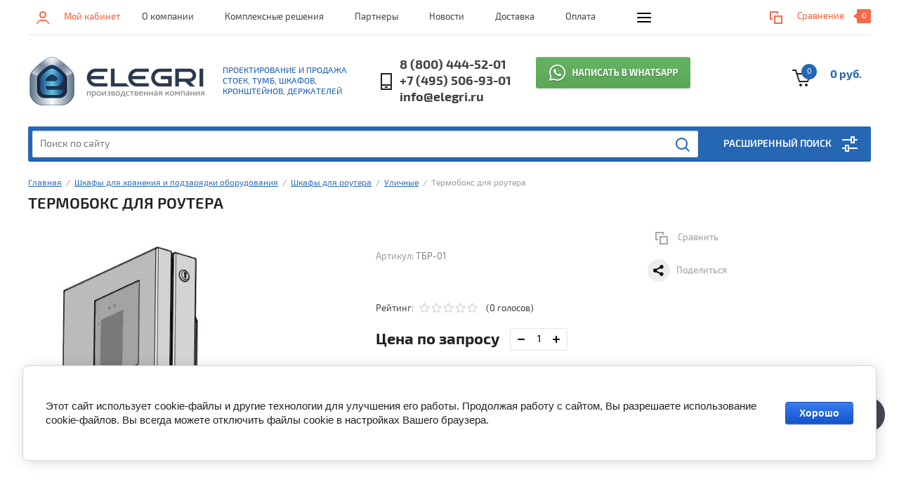

--- FILE ---
content_type: text/html; charset=utf-8
request_url: https://elegri.ru/internet_magazin/product/termoboks-dlya-routera-1
body_size: 24445
content:


			<!doctype html><html lang="ru"><head><meta charset="utf-8"><meta name="robots" content="all"/><title>Термобокс для роутера</title><meta name="description" content="Термобокс для роутера"><meta name="keywords" content="термобокс для роутера, термошкаф для роутера, металлический шкаф для роутера, термобокс мачтовый для роутера,чехол на улицу для роутера"><meta name="SKYPE_TOOLBAR" content="SKYPE_TOOLBAR_PARSER_COMPATIBLE"><meta name="viewport" content="width=device-width, initial-scale=1.0, maximum-scale=1.0, user-scalable=no"><meta name="format-detection" content="telephone=no"><meta http-equiv="x-rim-auto-match" content="none"><meta name='yandex-verification' content='7a21e2bdfb5b78bb' /><meta name="google-site-verification" content="AiP5_o9KydBNDitVD4wcfVB2jFMxe3VF9O4whZKx280" /><link rel="stylesheet" href="/t/v1580/images/css/seo_optima_b.scss.css"><link rel="stylesheet" href="/g/css/styles_articles_tpl.css"><script src="/g/libs/jquery/1.10.2/jquery.min.js"></script><link rel="stylesheet" href="/t/v1580/images/css/waslidemenu.css"><meta name="cmsmagazine" content="86368d8963b4f0f96b434aafa426cd49" />
<meta name="yandex-verification" content="98adfb2e7cffb3e7" />

            <!-- 46b9544ffa2e5e73c3c971fe2ede35a5 -->
            <script src='/shared/s3/js/lang/ru.js'></script>
            <script src='/shared/s3/js/common.min.js'></script>
        <link rel='stylesheet' type='text/css' href='/shared/s3/css/calendar.css' /><link rel='stylesheet' type='text/css' href='/shared/highslide-4.1.13/highslide.min.css'/>
<script type='text/javascript' src='/shared/highslide-4.1.13/highslide-full.packed.js'></script>
<script type='text/javascript'>
hs.graphicsDir = '/shared/highslide-4.1.13/graphics/';
hs.outlineType = null;
hs.showCredits = false;
hs.lang={cssDirection:'ltr',loadingText:'Загрузка...',loadingTitle:'Кликните чтобы отменить',focusTitle:'Нажмите чтобы перенести вперёд',fullExpandTitle:'Увеличить',fullExpandText:'Полноэкранный',previousText:'Предыдущий',previousTitle:'Назад (стрелка влево)',nextText:'Далее',nextTitle:'Далее (стрелка вправо)',moveTitle:'Передвинуть',moveText:'Передвинуть',closeText:'Закрыть',closeTitle:'Закрыть (Esc)',resizeTitle:'Восстановить размер',playText:'Слайд-шоу',playTitle:'Слайд-шоу (пробел)',pauseText:'Пауза',pauseTitle:'Приостановить слайд-шоу (пробел)',number:'Изображение %1/%2',restoreTitle:'Нажмите чтобы посмотреть картинку, используйте мышь для перетаскивания. Используйте клавиши вперёд и назад'};</script>
<link rel="icon" href="/favicon.svg" type="image/svg+xml">

<!--s3_require-->
<link rel="stylesheet" href="/g/basestyle/1.0.1/cookie.message/cookie.message.css" type="text/css"/>
<link rel="stylesheet" href="/g/s3/lp/css//jquery.ui.datepicker.css" type="text/css"/>
<link rel="stylesheet" href="/g/basestyle/1.0.1/cookie.message/cookie.message.blue.css" type="text/css"/>
<script type="text/javascript" src="/g/basestyle/1.0.1/cookie.message/cookie.message.js" async></script>
<!--/s3_require-->

<!--s3_goal-->
<script src="/g/s3/goal/1.0.0/s3.goal.js"></script>
<script>new s3.Goal({map:[], goals: [], ecommerce:[{"ecommerce":{"detail":{"products":[{"id":"1897169702","name":"Термобокс для роутера","price":0,"brand":"Елегри, Россия","category":"Уличные"}]}}}]});</script>
<!--/s3_goal-->




	<link rel="stylesheet" type="text/css" href="/g/shop2v2/default/css/theme.less.css"><script type="text/javascript" src="/g/printme.js"></script>
<script type="text/javascript" src="/g/shop2v2/default/js/tpl.js"></script>
<script type="text/javascript" src="/g/shop2v2/default/js/baron.min.js"></script>
<script type="text/javascript" src="/t/v1580/images/my_shop2.2.js"></script>
<script type="text/javascript">shop2.init({"productRefs": [],"apiHash": {"getPromoProducts":"fe7ffd9eade71fb654839aacd1304279","getSearchMatches":"2225c2b6d88b6e3b69ea33870f578b4f","getFolderCustomFields":"e3026837dd3bf4a0142a4185f50919fb","getProductListItem":"2a615a0c5a5205bd8a4f7dae6f6b36f8","cartAddItem":"20f35a3c6fb7101e8ea4a1b6cccc73a1","cartRemoveItem":"447df8f50a7bd179c4ead0c71ffa4bf7","cartUpdate":"96ecd5b9d83530bc6afd6233b04b5661","cartRemoveCoupon":"1141e5acc859ab16f9b6bbe9b8c43c95","cartAddCoupon":"139bce72c2490c0acc0a38c7b4cfd039","deliveryCalc":"83fea57b121cca65c84ca042a69ed0f8","printOrder":"c6253168a8143c117cd309a4d8731d81","cancelOrder":"361deeb06b2d4bdbd229f75b129477de","cancelOrderNotify":"acb73cbf010441c1db3ecf7176f1f405","repeatOrder":"c408c4cbbb4819bce7aecdc1f9241c13","paymentMethods":"0d07ab7b829a0fe3d422e98ee51c4487","compare":"27142288a4bccc5bdf8e4095be6a10f3"},"verId": 120167,"mode": "product","step": "","uri": "/internet_magazin","IMAGES_DIR": "/d/","my": {"list_picture_enlarge":true,"accessory":"\u0410\u043a\u0441\u0441\u0435\u0441\u0441\u0443\u0430\u0440\u044b","kit":"\u041d\u0430\u0431\u043e\u0440","recommend":"\u0420\u0435\u043a\u043e\u043c\u0435\u043d\u0434\u0443\u0435\u043c\u044b\u0435","similar":"\u041f\u043e\u0445\u043e\u0436\u0438\u0435","modification":"\u041c\u043e\u0434\u0438\u0444\u0438\u043a\u0430\u0446\u0438\u0438","unique_values":true,"pricelist_options_toggle":true,"search_range_max":"40000"}});</script>
<style type="text/css">.product-item-thumb {width: 180px;}.product-item-thumb .product-image, .product-item-simple .product-image {height: 160px;width: 180px;}.product-item-thumb .product-amount .amount-title {width: 84px;}.product-item-thumb .product-price {width: 130px;}.shop2-product .product-side-l {width: 450px;}.shop2-product .product-image {height: 450px;width: 450px;}.shop2-product .product-thumbnails li {width: 140px;height: 140px;}</style><link rel="stylesheet" href="/g/libs/jquery-slick/1.8.0/slick.css"><script src="/g/libs/jquery-slick/1.8.0/slick.min.js" charset="utf-8"></script><link rel="icon" href="https://elegri.ru/favicon.svg" type=" image/svg+xml"> <link rel="stylesheet" href="/t/v1580/images/theme0/theme.scss.css"><link rel="stylesheet" href="/t/v1580/images/css/site.addons.scss.css"><link rel="stylesheet" href="/t/v1580/images/css/azstyles.css"><link rel="stylesheet" href="/t/v1580/images/css/shop_addons.css"><!--[if lt IE 10]><script src="/g/libs/ie9-svg-gradient/0.0.1/ie9-svg-gradient.min.js"></script><script src="/g/libs/jquery-placeholder/2.0.7/jquery.placeholder.min.js"></script><script src="/g/libs/jquery-textshadow/0.0.1/jquery.textshadow.min.js"></script><script src="/g/s3/misc/ie/0.0.1/ie.js"></script><![endif]--><!--[if lt IE 9]><script src="/g/libs/html5shiv/html5.js"></script><![endif]--><link rel="stylesheet" href="/t/v1580/images/css/product_addons.scss.css"><link rel="stylesheet" href="/t/images/css/product_advan.scss.css"><link rel="stylesheet" href="/t/v1580/images/site.addons.scss.css"></head><body><div class="overlay-bg"></div><div class="site-wrapper"><div class="top-menu-onlinefix-wrapper"><div class="top-menu-close"></div><div class="top-menu-online-scroller"><div class="top-categor_mobile_wrapper"><ul class="top-categor-mobile"><li class="sublevel"><a class="sublevel2" href="/internet_magazin/folder/822616">Напольные стойки для дисплеев</a><ul><li class="parrent_name"><a href="/internet_magazin/folder/822616">Напольные стойки для дисплеев</a></li><li class=""><a href="/internet_magazin/folder/stojki-dlya-vks">Стойки для ВКС</a></li><li class=""><a href="/internet_magazin/folder/raspornaya-stojka-dlya-displeya">Распорные стойки для дисплея</a></li><li class=""><a href="/internet_magazin/folder/stojki-dlya-prezentacij">Стойки для презентаций</a></li><li class=""><a href="/internet_magazin/folder/stojki-dlya-interaktivnyh-panelej">Стойки для интерактивных панелей</a></li><li class=""><a href="/internet_magazin/folder/211636201">Стойки для интерактивных досок и комплексов</a></li><li class=""><a href="/internet_magazin/folder/napolnye-stojki-dlya-monoblokov-1">Напольные стойки для моноблоков</a></li><li class=""><a href="/internet_magazin/folder/napolno-nastennye-stojki-dlya-displeev">Напольно-настенные стойки для дисплеев</a></li><li class=""><a href="/internet_magazin/folder/stojki-dlya-2-dvuh-displeev">Стойки для 2 (двух) дисплеев</a></li><li class=""><a href="/internet_magazin/folder/stojki-studio">Стойки-студио</a></li></ul></li><li class=""><a href="/internet_magazin/folder/822713">Настенные кронштейны для дисплеев</a></li><li class=""><a href="/internet_magazin/folder/822682">Настольные подставки для мониторов и дисплеев</a></li><li class=""><a href="/internet_magazin/folder/822985">Потолочные кронштейны для дисплеев</a></li><li class="sublevel"><a class="sublevel2" href="/internet_magazin/folder/1045078">Кронштейны для ВИДЕОСТЕНЫ</a><ul><li class="parrent_name"><a href="/internet_magazin/folder/1045078">Кронштейны для ВИДЕОСТЕНЫ</a></li><li class=""><a href="/internet_magazin/folder/nastennye-kronshtejny-dlya-videosten">Настенные кронштейны для видеостен</a></li><li class=""><a href="/internet_magazin/folder/napolnye-kronshtejny-dlya-videosteny">Напольные кронштейны для видеостены</a></li><li class=""><a href="/internet_magazin/folder/potolochnye-kronshtejny-dlya-videosten">Потолочные кронштейны для видеостен</a></li><li class=""><a href="/internet_magazin/folder/nastolnye-kronshtejny-dlya-videosten">Настольные кронштейны для видеостен</a></li><li class=""><a href="/internet_magazin/folder/raspornaya-stojka-dlya-videosteny">Распорные стойки для видеостены</a></li><li class=""><a href="/internet_magazin/folder/napolno-nastennye-kronshtejny">Напольно-настенные кронштейны</a></li><li class=""><a href="/internet_magazin/folder/stojki-dlya-svetodiodnogo-ekrana">Стойки для светодиодного экрана</a></li><li class=""><a href="/internet_magazin/folder/24719411">Крепление для светодиодных панелей</a></li></ul></li><li class="sublevel"><a class="sublevel2" href="/internet_magazin/folder/56704021">Держатели для ПЛАНШЕТОВ</a><ul><li class="parrent_name"><a href="/internet_magazin/folder/56704021">Держатели для ПЛАНШЕТОВ</a></li><li class=""><a href="/internet_magazin/folder/napolnyye-stoyki-dlya-planshetov">Напольные стойки</a></li><li class=""><a href="/internet_magazin/folder/nastennyye-kronshteyny-dlya-planshetov">Настенные кронштейны</a></li><li class=""><a href="/internet_magazin/folder/nastolnyye-kronshteyny-dlya-planshetov">Настольные держатели</a></li><li class=""><a href="/internet_magazin/folder/derzhateli-dlya-planshetov">Держатели для планшетов</a></li><li class=""><a href="/internet_magazin/folder/potolochnyj-kronshtejn-dlya-planshetov-i-monoblokov">Потолочные кронштейны для планшетов и моноблоков</a></li><li class=""><a href="/internet_magazin/folder/napolnye-stojki-dlya-monoblokov">Напольные и настенные держатели для моноблоков</a></li><li class=""><a href="/internet_magazin/folder/derzhatel-dlya-telefona">Держатель для телефона</a></li></ul></li><li class="sublevel"><a class="sublevel2" href="/internet_magazin/folder/shkafy-dlya-khraneniya-mobilnykh-telefonov">Шкафы для хранения и подзарядки оборудования</a><ul><li class="parrent_name"><a href="/internet_magazin/folder/shkafy-dlya-khraneniya-mobilnykh-telefonov">Шкафы для хранения и подзарядки оборудования</a></li><li class=""><a href="/yashchiki-dlya-hraneniya-telefonov-v-shkole">Шкафы для хранения мобильных телефонов</a></li><li class=""><a href="/internet_magazin/folder/shkafy-dlya-hraneniya-mobilnyh-ustrojstv-i-oborudovaniya">Шкафы для хранения мобильных устройств и оборудования</a></li><li class=""><a href="/internet_magazin/folder/shkafy-dlya-podzaryadki-mobilnyh-ustrojstv-i-oborudovaniya">Шкафы для подзарядки, хранения мобильных устройств и оборудования</a></li><li class=""><a href="/internet_magazin/folder/shkafy-dlya-samokatov">Шкафы для самокатов</a></li><li class="sublevel"><a class="sublevel2" href="/internet_magazin/folder/termoboksy-dlya-routera">Шкафы для роутера</a><ul><li class="parrent_name"><a href="/internet_magazin/folder/termoboksy-dlya-routera">Шкафы для роутера</a></li><li class=""><a href="/internet_magazin/folder/dlya-pomeshchenij">Для помещений</a></li><li class=""><a href="/internet_magazin/folder/ulichnye">Уличные</a></li><li class=""><a href="/internet_magazin/folder/metallicheskie-polki">Металлические полки</a></li></ul></li><li class=""><a href="/internet_magazin/folder/stellazhi-dlya-akkumulyatornyh-batarej">Шкафы, стеллажи для аккумуляторных батарей и генераторов</a></li><li class=""><a href="/internet_magazin/folder/polki-dlya-telefonov">ПОЛКИ ДЛЯ ТЕЛЕФОНОВ</a></li><li class=""><a href="/internet_magazin/folder/shkafy-dlya-hraneniya-planshetov">Шкафы для хранения планшетов</a></li></ul></li><li class="sublevel"><a class="sublevel2" href="/internet_magazin/folder/294702201">ЗАЩИТНЫЕ антивандальные КОРПУСА</a><ul><li class="parrent_name"><a href="/internet_magazin/folder/294702201">ЗАЩИТНЫЕ антивандальные КОРПУСА</a></li><li class=""><a href="/internet_magazin/folder/navesnye-termokozhuhi-dlya-monitorov">Навесные кожухи для мониторов</a></li><li class=""><a href="/internet_magazin/folder/napolnye-termokozhuhi-dlya-monitorov">Напольные термокожухи для мониторов</a></li><li class=""><a href="/internet_magazin/folder/shkafy-dlya-monitora-pk-i-oborudovaniya">Шкафы для монитора, ПК и оборудования</a></li><li class=""><a href="/internet_magazin/folder/shkafy-dlya-printerov">Шкафы для принтеров</a></li><li class="sublevel"><a class="sublevel2" href="/internet_magazin/folder/termokozhukhi">ТЕРМОКОЖУХИ</a><ul><li class="parrent_name"><a href="/internet_magazin/folder/termokozhukhi">ТЕРМОКОЖУХИ</a></li><li class=""><a href="/internet_magazin/folder/termokozhuh-dlya-monitorov">Термокожух для мониторов</a></li><li class=""><a href="/internet_magazin/folder/termokozhuh-dlya-proektora">Термокожух для проектора</a></li><li class=""><a href="/internet_magazin/folder/termokozhuhi-dlya-printerov">Термокожухи для принтеров</a></li><li class=""><a href="/internet_magazin/folder/termokozhuh-dlya-biometricheskogo-terminala">Термокожух для биометрического терминала</a></li><li class=""><a href="/folder/termokozhuhi-dlya-terminalov-i-planshetov">Термокожухи для планшетов</a></li></ul></li><li class=""><a href="/internet_magazin/folder/promyshlennyye-monitory">Промышленные корпуса для оборудования</a></li><li class=""><a href="/internet_magazin/folder/termoshkaf-dlya-oborudovaniya">Телекоммуникационные шкафы</a></li><li class=""><a href="/folder/253263307">Защитные корпуса для антенн</a></li><li class=""><a href="/folder/zashchitnye-korpusa-dlya-proektorov">Защитные корпуса для проекторов</a></li><li class=""><a href="/internet_magazin/folder/zashchitnye-korpusa-dlya-terminalov">Защитные корпуса для терминалов</a></li><li class=""><a href="/internet_magazin/folder/napolnye-zashchitnye-korpusa-dlya-vitriny">Напольные защитные корпуса для дисплеев в витрину</a></li><li class=""><a href="/internet_magazin/folder/zashchitnye-korpusa-dlya-prof-panelej">Защитные корпуса для проф. панелей</a></li><li class=""><a href="/internet_magazin/folder/zashchitnye-korpusa-dlya-svetodiodnyh-ekranov">Защитные корпуса для светодиодных экранов</a></li></ul></li><li class="sublevel"><a class="sublevel2" href="/internet_magazin/folder/828957">Кронштейны для проекторов</a><ul><li class="parrent_name"><a href="/internet_magazin/folder/828957">Кронштейны для проекторов</a></li><li class=""><a href="/internet_magazin/folder/potolochnye-kronshtejny-dlya-proektora">Потолочные кронштейны для проектора</a></li><li class=""><a href="/internet_magazin/folder/nastennye-kronshtejny-dlya-proektora">Настенные кронштейны для проектора</a></li><li class=""><a href="/internet_magazin/folder/napolnye-stojki-dlya-proektora">Напольные стойки для проектора</a></li></ul></li><li class="sublevel"><a class="sublevel2" href="/internet_magazin/folder/230337601">Кронштейны для видеокамер</a><ul><li class="parrent_name"><a href="/internet_magazin/folder/230337601">Кронштейны для видеокамер</a></li><li class=""><a href="/internet_magazin/folder/potolochnyj-kronshtejn-dlya-videokamery">Потолочный кронштейн для видеокамеры</a></li><li class=""><a href="/internet_magazin/folder/nastennyj-kronshtejn-dlya-videokamery">Настенный кронштейн для видеокамеры</a></li><li class=""><a href="/internet_magazin/folder/napolnyj-kronshtejn-dlya-kamer">Напольный кронштейн для камер</a></li><li class=""><a href="/internet_magazin/folder/krepleniya-na-stolb">Крепления на столб</a></li><li class=""><a href="/internet_magazin/folder/kozyrki-dlya-videokamer">Козырьки для видеокамер</a></li></ul></li><li class="sublevel"><a class="sublevel2" href="/internet_magazin/folder/233605201">Тележки для оборудования</a><ul><li class="parrent_name"><a href="/internet_magazin/folder/233605201">Тележки для оборудования</a></li><li class=""><a href="/internet_magazin/folder/telezhki-dlya-planshetov">Тележки для планшетов</a></li><li class=""><a href="/internet_magazin/folder/tumby-dlya-noutbukov">Тумбы для ноутбуков</a></li><li class=""><a href="/internet_magazin/folder/tumby-dlya-kompyutera">Тумбы для компьютера</a></li><li class=""><a href="/internet_magazin/folder/telezhki-dlya-labdiskov">Тележки для лабдисков</a></li><li class=""><a href="/internet_magazin/folder/boksy-dlya-planshetov">Боксы для планшетов</a></li><li class=""><a href="/internet_magazin/folder/telezhki-dlya-racij-i-batarej">Тележки для раций и батарей</a></li><li class=""><a href="/internet_magazin/folder/telezhki-dlya-vr-ochkov">Тележки для VR очков</a></li><li class=""><a href="/internet_magazin/folder/telezhki-dlya-hraneniya-kontejnerov">Тележки для хранения контейнеров</a></li><li class=""><a href="/internet_magazin/folder/telezhki-instrumentalnye">Тележки инструментальные</a></li></ul></li><li class=""><a href="/internet_magazin/folder/motorizovannye-kronshtejny">Моторизованные кронштейны</a></li><li class="sublevel"><a class="sublevel2" href="/internet_magazin/folder/322297821">Прочие конструкции</a><ul><li class="parrent_name"><a href="/internet_magazin/folder/322297821">Прочие конструкции</a></li><li class=""><a href="/internet_magazin/folder/kronshteyny-dlya-antenn-i-shkafov">Кронштейны для крепления точек доступа, антенн и оборудования</a></li><li class=""><a href="/internet_magazin/folder/derzhateli-dlya-bankovskikh-terminalov">Держатели для банковских терминалов</a></li><li class=""><a href="/internet_magazin/folder/281411201">Кронштейны и декоративные кожухи для кондиционеров</a></li><li class=""><a href="/internet_magazin/folder/antivandalnye-kozhuhi-dlya-proezhktorov">Кожухи для прожекторов и светильников</a></li><li class=""><a href="/internet_magazin/folder/kozyrki-metallicheskie-dlya-oborudovaniya">Козырьки металлические для оборудования</a></li><li class=""><a href="/internet_magazin/folder/kozhuhi-dlya-gromkogovoritelej-i-akustiki">Держатели для громкоговорителей и акустики</a></li><li class=""><a href="/internet_magazin/folder/derzhateli-dlya-schityvatelej">Держатели для считывателей</a></li><li class=""><a href="/internet_magazin/folder/oborudovanie-dlya-telemediciny">Оборудование для телемедицины</a></li><li class=""><a href="/internet_magazin/folder/derzhatel-dlya-telefonov">Держатели для мобильных телефонов</a></li><li class=""><a href="/kronshteyny-dlya-pozharnykh-teplovykh-i-dymovykh-izveshchateley">Оборудование для пожарной автоматики и техники.</a></li><li class=""><a href="/internet_magazin/folder/760448621">СПЕЦИАЛИЗИРОВАННАЯ МЕБЕЛЬ</a></li><li class="sublevel"><a class="sublevel2" href="/internet_magazin/folder/oborudovanie-dlya-dezinfekcii-i-ochistki">Оборудование для дезинфекции и очистки</a><ul><li class="parrent_name"><a href="/internet_magazin/folder/oborudovanie-dlya-dezinfekcii-i-ochistki">Оборудование для дезинфекции и очистки</a></li><li class=""><a href="/internet_magazin/folder/stojki-dlya-dispensera">Стойки для диспенсера</a></li><li class=""><a href="/internet_magazin/folder/polka-dlya-bytovoj-himii">полка для бытовой химии</a></li><li class=""><a href="/internet_magazin/folder/kontejner-dlya-vetoshi">Контейнер для ветоши</a></li></ul></li><li class="sublevel"><a class="sublevel2" href="/internet_magazin/folder/termochehly-dlya-oborudovaniya">Термочехлы для оборудования</a><ul><li class="parrent_name"><a href="/internet_magazin/folder/termochehly-dlya-oborudovaniya">Термочехлы для оборудования</a></li><li class=""><a href="/internet_magazin/folder/termochehly-metallicheskie">Термочехлы металлические</a></li><li class=""><a href="/internet_magazin/folder/termochehly-tkanevye-tekstilnye">Термочехлы тканевые (текстильные)</a></li></ul></li><li class=""><a href="/internet_magazin/folder/stojki-dlya-krepleniya-knopok-vyzova">Стойки для крепления кнопок вызова</a></li><li class=""><a href="/internet_magazin/folder/dlya-rabochego-mesta-aksessuary">для рабочего места аксессуары</a></li><li class=""><a href="/internet_magazin/folder/nepodvizhnye-i-skolzyashchie-opory">Неподвижные и скользящие опоры</a></li><li class=""><a href="/internet_magazin/folder/stojka-akusticheskogo-ekrana-pryamaya">Стойка акустического экрана прямая</a></li><li class=""><a href="/internet_magazin/folder/yashchiki-zip">Ящики ЗИП</a></li><li class=""><a href="/internet_magazin/folder/ograzhdenie-dlya-musornyh-kontejnerov">Ограждения металлические</a></li><li class=""><a href="/internet_magazin/folder/derzhateli-dlya-lotkov">Держатели для лотков</a></li></ul></li><li class=""><a href="/internet_magazin/folder/brendirovanie">Брендинг</a></li><li class=""><a href="/internet_magazin/folder/akcii">АКЦИИ</a></li></ul></div><ul class="top-menu"><li class="level-1" ><a href="/about" >О компании</a></li><li class="level-1" ><a href="/kompleksnye_resheniya" >Комплексные решения</a></li><li class="level-1" ><a href="/partnery" >Партнеры</a></li><li class="level-1" ><a href="/news" >Новости</a></li><li class="level-1" ><a href="/dostavka" >Доставка</a></li><li class="level-1" ><a href="/payment" >Оплата</a></li><li class="level-1" ><a href="/address" >Контакты</a></li><li class="level-1" ><a href="/users" >Пользователи. Регистрация и логин</a></li></ul></div></div><div class="fixed-panel-wrapper"><div class="fixed-panel-in"><div class="left-side"><a href="https://elegri.ru" class="panel-logo"><img src='/thumb/2/tsGP7SGOdBkAq_Yzrpko2w/140r/d/elegri_logo_main_0.png' alt="Логотип"></a><div class="phone-wrapper"><a href="tel:8 (800) 444-52-01">8 (800) 444-52-01</a></div></div><div class="middle"><div class="site-search"><form action="/search" method="get" class="clear-self"><div class="form-inner clear-self"><div class="site-search-close"></div><label><input type="text" placeholder="Поиск по сайту" name="search" value=""></label><button type="submit" value="найти">Найти</button></div><re-captcha data-captcha="recaptcha"
     data-name="captcha"
     data-sitekey="6LcNwrMcAAAAAOCVMf8ZlES6oZipbnEgI-K9C8ld"
     data-lang="ru"
     data-rsize="invisible"
     data-type="image"
     data-theme="light"></re-captcha></form></div></div><div class="right-side"></div></div></div><header role="banner" class="site-header"><div class="top-block"><div class="left-side"><div class="top-menu-btn">Меню</div><div class="block-user">
	<div class="block-title">Мой кабинет</div>
	</div></div><div class="middle"><ul class="top-menu"><li class="level-1" ><a href="/about" >О компании</a></li><li class="level-1" ><a href="/kompleksnye_resheniya" >Комплексные решения</a></li><li class="level-1" ><a href="/partnery" >Партнеры</a></li><li class="level-1" ><a href="/news" >Новости</a></li><li class="level-1" ><a href="/dostavka" >Доставка</a></li><li class="level-1" ><a href="/payment" >Оплата</a></li><li class="level-1" ><a href="/address" >Контакты</a></li><li class="level-1" ><a href="/users" >Пользователи. Регистрация и логин</a></li></ul></div><div class="right-side">		<div class="shop2-panel" id="shop2-panel" title="Сравнение товаров">
		<div class="shop2-panel-content">
							<div class="shop2-panel-compare ">
					<a target="_blank" class="shop2-panel-link-disabled">Сравнение</a>
					<div class="shop2-panel-count">0</div>
				</div>
					</div>
	</div>
</div></div><div class="bot-block"><div class="left-side"><div class="logo"><a href="https://elegri.ru"><span class="logo-left"><img src="/thumb/2/OEOGUlgT6olsuKCFT5hWrA/70r/d/logo_m.png" alt="Логотип"></span><span class="logo-right"><img src="/thumb/2/ikzuXMiqtZu4O-CY4hnhyA/170r/d/name_m.png" alt="Логотип"><div class="site-description">Проектирование и продажа стоек, тумб, шкафов, кронштейнов, держателей</div></span></a></div></div><div class="right-side"><div class="right-side-min"><div class="site-phone"><div class="site-phone-in"><span class="s2"><a href="tel:8 (800) 444-52-01">8 (800) 444-52-01</a><a href="tel:+7 (495) 506-93-01">+7 (495) 506-93-01</a></span><span class="site_mail"><span class="title">Пишите нам</span><a href="mailto:info@elegri.ru">info@elegri.ru</a></span></div></div><a class="whatsapp_btn" href="https://wa.me/79067688628" rel="nofollow" target="_blank" title="whatsapp"><img alt="send to Whatsapp" src="/d/send-to-whatsapp.png" style="border-width: 0px; height: 45px; width: 220px;" title="Whatsapp" /></a></div><div id="shop2-cart-preview">
	<div class="shop2-cart-in">
		<div class="information-cart">
			<div class="information-cart-in">
				<div class="cart-total-amount"><span>0</span></div>
				<div class="cart-total-sum">0 руб.</div>
			</div>
		</div>
	</div>
	<div class="cart-block">
		<ul></ul>
		<div class="shop2-btn-wr"> <a href="/internet_magazin/cart" class="shop2-btn">Оформить заказ</a></div>
	</div>
</div><!-- Cart Preview --></div></div><div class="search-panel-wrapper"><div class="top-categor-wrapper"><div class="top-categor-title">Каталог товаров</div><div class="top-categor-in"><div class="top-categor-close">Каталог товаров</div><ul class="top-categor"><li class="level-1" ><a href="/internet_magazin/folder/822616" >Напольные стойки для дисплеев</a><ul class="level-2"><li class="level-2" ><a href="/internet_magazin/folder/stojki-dlya-vks" >Стойки для ВКС</a></li><li class="level-2" ><a href="/internet_magazin/folder/raspornaya-stojka-dlya-displeya" >Распорные стойки для дисплея</a></li><li class="level-2" ><a href="/internet_magazin/folder/stojki-dlya-prezentacij" >Стойки для презентаций</a></li><li class="level-2" ><a href="/internet_magazin/folder/stojki-dlya-interaktivnyh-panelej" >Стойки для интерактивных панелей</a></li><li class="level-2" ><a href="/internet_magazin/folder/211636201" >Стойки для интерактивных досок и комплексов</a></li><li class="level-2" ><a href="/internet_magazin/folder/napolnye-stojki-dlya-monoblokov-1" >Напольные стойки для моноблоков</a></li><li class="level-2" ><a href="/internet_magazin/folder/napolno-nastennye-stojki-dlya-displeev" >Напольно-настенные стойки для дисплеев</a></li><li class="level-2" ><a href="/internet_magazin/folder/stojki-dlya-2-dvuh-displeev" >Стойки для 2 (двух) дисплеев</a></li><li class="level-2" ><a href="/internet_magazin/folder/stojki-studio" >Стойки-студио</a></li></ul></li><li class="level-1" ><a href="/internet_magazin/folder/822713" >Настенные кронштейны для дисплеев</a></li><li class="level-1" ><a href="/internet_magazin/folder/822682" >Настольные подставки для мониторов и дисплеев</a></li><li class="level-1" ><a href="/internet_magazin/folder/822985" >Потолочные кронштейны для дисплеев</a></li><li class="level-1" ><a href="/internet_magazin/folder/1045078" >Кронштейны для ВИДЕОСТЕНЫ</a><ul class="level-2"><li class="level-2" ><a href="/internet_magazin/folder/nastennye-kronshtejny-dlya-videosten" >Настенные кронштейны для видеостен</a></li><li class="level-2" ><a href="/internet_magazin/folder/napolnye-kronshtejny-dlya-videosteny" >Напольные кронштейны для видеостены</a></li><li class="level-2" ><a href="/internet_magazin/folder/potolochnye-kronshtejny-dlya-videosten" >Потолочные кронштейны для видеостен</a></li><li class="level-2" ><a href="/internet_magazin/folder/nastolnye-kronshtejny-dlya-videosten" >Настольные кронштейны для видеостен</a></li><li class="level-2" ><a href="/internet_magazin/folder/raspornaya-stojka-dlya-videosteny" >Распорные стойки для видеостены</a></li><li class="level-2" ><a href="/internet_magazin/folder/napolno-nastennye-kronshtejny" >Напольно-настенные кронштейны</a></li><li class="level-2" ><a href="/internet_magazin/folder/stojki-dlya-svetodiodnogo-ekrana" >Стойки для светодиодного экрана</a></li><li class="level-2" ><a href="/internet_magazin/folder/24719411" >Крепление для светодиодных панелей</a></li></ul></li><li class="level-1" ><a href="/internet_magazin/folder/56704021" >Держатели для ПЛАНШЕТОВ</a><ul class="level-2"><li class="level-2" ><a href="/internet_magazin/folder/napolnyye-stoyki-dlya-planshetov" >Напольные стойки</a></li><li class="level-2" ><a href="/internet_magazin/folder/nastennyye-kronshteyny-dlya-planshetov" >Настенные кронштейны</a></li><li class="level-2" ><a href="/internet_magazin/folder/nastolnyye-kronshteyny-dlya-planshetov" >Настольные держатели</a></li><li class="level-2" ><a href="/internet_magazin/folder/derzhateli-dlya-planshetov" >Держатели для планшетов</a></li><li class="level-2" ><a href="/internet_magazin/folder/potolochnyj-kronshtejn-dlya-planshetov-i-monoblokov" >Потолочные кронштейны для планшетов и моноблоков</a></li><li class="level-2" ><a href="/internet_magazin/folder/napolnye-stojki-dlya-monoblokov" >Напольные и настенные держатели для моноблоков</a></li><li class="level-2" ><a href="/internet_magazin/folder/derzhatel-dlya-telefona" >Держатель для телефона</a></li></ul></li><li class="level-1"  class="opened"><a href="/internet_magazin/folder/shkafy-dlya-khraneniya-mobilnykh-telefonov" >Шкафы для хранения и подзарядки оборудования</a><ul class="level-2"><li class="level-2" ><a href="/yashchiki-dlya-hraneniya-telefonov-v-shkole" >Шкафы для хранения мобильных телефонов</a></li><li class="level-2" ><a href="/internet_magazin/folder/shkafy-dlya-hraneniya-mobilnyh-ustrojstv-i-oborudovaniya" >Шкафы для хранения мобильных устройств и оборудования</a></li><li class="level-2" ><a href="/internet_magazin/folder/shkafy-dlya-podzaryadki-mobilnyh-ustrojstv-i-oborudovaniya" >Шкафы для подзарядки, хранения мобильных устройств и оборудования</a></li><li class="level-2" ><a href="/internet_magazin/folder/shkafy-dlya-samokatov" >Шкафы для самокатов</a></li><li class="level-2"  class="opened"><a href="/internet_magazin/folder/termoboksy-dlya-routera" >Шкафы для роутера</a><ul class="level-3"><li class="level-3" ><a href="/internet_magazin/folder/dlya-pomeshchenij" >Для помещений</a></li><li class="level-3"  class="opened active"><a href="/internet_magazin/folder/ulichnye" >Уличные</a></li><li class="level-3" ><a href="/internet_magazin/folder/metallicheskie-polki" >Металлические полки</a></li></ul></li><li class="level-2" ><a href="/internet_magazin/folder/stellazhi-dlya-akkumulyatornyh-batarej" >Шкафы, стеллажи для аккумуляторных батарей и генераторов</a></li><li class="level-2" ><a href="/internet_magazin/folder/polki-dlya-telefonov" >ПОЛКИ ДЛЯ ТЕЛЕФОНОВ</a></li><li class="level-2" ><a href="/internet_magazin/folder/shkafy-dlya-hraneniya-planshetov" >Шкафы для хранения планшетов</a></li></ul></li><li class="level-1" ><a href="/internet_magazin/folder/294702201" >ЗАЩИТНЫЕ антивандальные КОРПУСА</a><ul class="level-2"><li class="level-2" ><a href="/internet_magazin/folder/navesnye-termokozhuhi-dlya-monitorov" >Навесные кожухи для мониторов</a></li><li class="level-2" ><a href="/internet_magazin/folder/napolnye-termokozhuhi-dlya-monitorov" >Напольные термокожухи для мониторов</a></li><li class="level-2" ><a href="/internet_magazin/folder/shkafy-dlya-monitora-pk-i-oborudovaniya" >Шкафы для монитора, ПК и оборудования</a></li><li class="level-2" ><a href="/internet_magazin/folder/shkafy-dlya-printerov" >Шкафы для принтеров</a></li><li class="level-2" ><a href="/internet_magazin/folder/termokozhukhi" >ТЕРМОКОЖУХИ</a><ul class="level-3"><li class="level-3" ><a href="/internet_magazin/folder/termokozhuh-dlya-monitorov" >Термокожух для мониторов</a></li><li class="level-3" ><a href="/internet_magazin/folder/termokozhuh-dlya-proektora" >Термокожух для проектора</a></li><li class="level-3" ><a href="/internet_magazin/folder/termokozhuhi-dlya-printerov" >Термокожухи для принтеров</a></li><li class="level-3" ><a href="/internet_magazin/folder/termokozhuh-dlya-biometricheskogo-terminala" >Термокожух для биометрического терминала</a></li><li class="level-3" ><a href="/folder/termokozhuhi-dlya-terminalov-i-planshetov" >Термокожухи для планшетов</a></li></ul></li><li class="level-2" ><a href="/internet_magazin/folder/promyshlennyye-monitory" >Промышленные корпуса для оборудования</a></li><li class="level-2" ><a href="/internet_magazin/folder/termoshkaf-dlya-oborudovaniya" >Телекоммуникационные шкафы</a></li><li class="level-2" ><a href="/folder/253263307" >Защитные корпуса для антенн</a></li><li class="level-2" ><a href="/folder/zashchitnye-korpusa-dlya-proektorov" >Защитные корпуса для проекторов</a></li><li class="level-2" ><a href="/internet_magazin/folder/zashchitnye-korpusa-dlya-terminalov" >Защитные корпуса для терминалов</a></li><li class="level-2" ><a href="/internet_magazin/folder/napolnye-zashchitnye-korpusa-dlya-vitriny" >Напольные защитные корпуса для дисплеев в витрину</a></li><li class="level-2" ><a href="/internet_magazin/folder/zashchitnye-korpusa-dlya-prof-panelej" >Защитные корпуса для проф. панелей</a></li><li class="level-2" ><a href="/internet_magazin/folder/zashchitnye-korpusa-dlya-svetodiodnyh-ekranov" >Защитные корпуса для светодиодных экранов</a></li></ul></li><li class="level-1" ><a href="/internet_magazin/folder/828957" >Кронштейны для проекторов</a><ul class="level-2"><li class="level-2" ><a href="/internet_magazin/folder/potolochnye-kronshtejny-dlya-proektora" >Потолочные кронштейны для проектора</a></li><li class="level-2" ><a href="/internet_magazin/folder/nastennye-kronshtejny-dlya-proektora" >Настенные кронштейны для проектора</a></li><li class="level-2" ><a href="/internet_magazin/folder/napolnye-stojki-dlya-proektora" >Напольные стойки для проектора</a></li></ul></li><li class="level-1" ><a href="/internet_magazin/folder/230337601" >Кронштейны для видеокамер</a><ul class="level-2"><li class="level-2" ><a href="/internet_magazin/folder/potolochnyj-kronshtejn-dlya-videokamery" >Потолочный кронштейн для видеокамеры</a></li><li class="level-2" ><a href="/internet_magazin/folder/nastennyj-kronshtejn-dlya-videokamery" >Настенный кронштейн для видеокамеры</a></li><li class="level-2" ><a href="/internet_magazin/folder/napolnyj-kronshtejn-dlya-kamer" >Напольный кронштейн для камер</a></li><li class="level-2" ><a href="/internet_magazin/folder/krepleniya-na-stolb" >Крепления на столб</a></li><li class="level-2" ><a href="/internet_magazin/folder/kozyrki-dlya-videokamer" >Козырьки для видеокамер</a></li></ul></li><li class="level-1" ><a href="/internet_magazin/folder/233605201" >Тележки для оборудования</a><ul class="level-2"><li class="level-2" ><a href="/internet_magazin/folder/telezhki-dlya-planshetov" >Тележки для планшетов</a></li><li class="level-2" ><a href="/internet_magazin/folder/tumby-dlya-noutbukov" >Тумбы для ноутбуков</a></li><li class="level-2" ><a href="/internet_magazin/folder/tumby-dlya-kompyutera" >Тумбы для компьютера</a></li><li class="level-2" ><a href="/internet_magazin/folder/telezhki-dlya-labdiskov" >Тележки для лабдисков</a></li><li class="level-2" ><a href="/internet_magazin/folder/boksy-dlya-planshetov" >Боксы для планшетов</a></li><li class="level-2" ><a href="/internet_magazin/folder/telezhki-dlya-racij-i-batarej" >Тележки для раций и батарей</a></li><li class="level-2" ><a href="/internet_magazin/folder/telezhki-dlya-vr-ochkov" >Тележки для VR очков</a></li><li class="level-2" ><a href="/internet_magazin/folder/telezhki-dlya-hraneniya-kontejnerov" >Тележки для хранения контейнеров</a></li><li class="level-2" ><a href="/internet_magazin/folder/telezhki-instrumentalnye" >Тележки инструментальные</a></li></ul></li><li class="level-1" ><a href="/internet_magazin/folder/motorizovannye-kronshtejny" >Моторизованные кронштейны</a></li><li class="level-1" ><a href="/internet_magazin/folder/322297821" >Прочие конструкции</a><ul class="level-2"><li class="level-2" ><a href="/internet_magazin/folder/kronshteyny-dlya-antenn-i-shkafov" >Кронштейны для крепления точек доступа, антенн и оборудования</a></li><li class="level-2" ><a href="/internet_magazin/folder/derzhateli-dlya-bankovskikh-terminalov" >Держатели для банковских терминалов</a></li><li class="level-2" ><a href="/internet_magazin/folder/281411201" >Кронштейны и декоративные кожухи для кондиционеров</a></li><li class="level-2" ><a href="/internet_magazin/folder/antivandalnye-kozhuhi-dlya-proezhktorov" >Кожухи для прожекторов и светильников</a></li><li class="level-2" ><a href="/internet_magazin/folder/kozyrki-metallicheskie-dlya-oborudovaniya" >Козырьки металлические для оборудования</a></li><li class="level-2" ><a href="/internet_magazin/folder/kozhuhi-dlya-gromkogovoritelej-i-akustiki" >Держатели для громкоговорителей и акустики</a></li><li class="level-2" ><a href="/internet_magazin/folder/derzhateli-dlya-schityvatelej" >Держатели для считывателей</a></li><li class="level-2" ><a href="/internet_magazin/folder/oborudovanie-dlya-telemediciny" >Оборудование для телемедицины</a></li><li class="level-2" ><a href="/internet_magazin/folder/derzhatel-dlya-telefonov" >Держатели для мобильных телефонов</a></li><li class="level-2" ><a href="/kronshteyny-dlya-pozharnykh-teplovykh-i-dymovykh-izveshchateley" >Оборудование для пожарной автоматики и техники.</a></li><li class="level-2" ><a href="/internet_magazin/folder/760448621" >СПЕЦИАЛИЗИРОВАННАЯ МЕБЕЛЬ</a></li><li class="level-2" ><a href="/internet_magazin/folder/oborudovanie-dlya-dezinfekcii-i-ochistki" >Оборудование для дезинфекции и очистки</a><ul class="level-3"><li class="level-3" ><a href="/internet_magazin/folder/stojki-dlya-dispensera" >Стойки для диспенсера</a></li><li class="level-3" ><a href="/internet_magazin/folder/polka-dlya-bytovoj-himii" >полка для бытовой химии</a></li><li class="level-3" ><a href="/internet_magazin/folder/kontejner-dlya-vetoshi" >Контейнер для ветоши</a></li></ul></li><li class="level-2" ><a href="/internet_magazin/folder/termochehly-dlya-oborudovaniya" >Термочехлы для оборудования</a><ul class="level-3"><li class="level-3" ><a href="/internet_magazin/folder/termochehly-metallicheskie" >Термочехлы металлические</a></li><li class="level-3" ><a href="/internet_magazin/folder/termochehly-tkanevye-tekstilnye" >Термочехлы тканевые (текстильные)</a></li></ul></li><li class="level-2" ><a href="/internet_magazin/folder/stojki-dlya-krepleniya-knopok-vyzova" >Стойки для крепления кнопок вызова</a></li><li class="level-2" ><a href="/internet_magazin/folder/dlya-rabochego-mesta-aksessuary" >для рабочего места аксессуары</a></li><li class="level-2" ><a href="/internet_magazin/folder/nepodvizhnye-i-skolzyashchie-opory" >Неподвижные и скользящие опоры</a></li><li class="level-2" ><a href="/internet_magazin/folder/stojka-akusticheskogo-ekrana-pryamaya" >Стойка акустического экрана прямая</a></li><li class="level-2" ><a href="/internet_magazin/folder/yashchiki-zip" >Ящики ЗИП</a></li><li class="level-2" ><a href="/internet_magazin/folder/ograzhdenie-dlya-musornyh-kontejnerov" >Ограждения металлические</a></li><li class="level-2" ><a href="/internet_magazin/folder/derzhateli-dlya-lotkov" >Держатели для лотков</a></li></ul></li><li class="level-1" ><a href="/internet_magazin/folder/brendirovanie" >Брендинг</a></li><li class="level-1" ><a href="/internet_magazin/folder/akcii" >АКЦИИ</a></li></ul></div></div><div class="search-panel-in"><div class="search-panel-in2"><div class="site-search"><form action="/search" method="get" class="clear-self"><div class="form-inner clear-self"><div class="site-search-close"></div><label><input type="text" placeholder="Поиск по сайту" name="search" value=""></label><button type="submit" value="найти">Найти</button></div><re-captcha data-captcha="recaptcha"
     data-name="captcha"
     data-sitekey="6LcNwrMcAAAAAOCVMf8ZlES6oZipbnEgI-K9C8ld"
     data-lang="ru"
     data-rsize="invisible"
     data-type="image"
     data-theme="light"></re-captcha></form></div><div class="search-online-store-wrapper"><div class="search-online-store-title">Расширенный поиск</div>	
    
<div class="search-online-store">

	<div class="block-title">Расширенный поиск</div>
	<div class="block-body">
		<form class="dropdown" action="/internet_magazin/search" enctype="multipart/form-data">
			<input type="hidden" name="sort_by" value="">

			
			            <div class="row search_price range_slider_wrapper">
                <div class="row-title">Цена</div>
                <div class="input_range_slider"></div>
                <div class="price_range clear-self">
                    <div class="range-input-wrap"><input name="s[price][min]" type="text" size="5" class="small low" value="0" /><span>от</span></div>
                    <div class="range-input-wrap"><input name="s[price][max]" type="text" size="5" class="small hight" data-max="40000" value="40000" /><span>до</span></div>
                </div>   
            </div>
            
<!-- 							<div class="field dimension clear-self">
					<span class="field-title">Цена (руб.):</span>
					<label class="start">
						<span class="input"><input name="s[price][min]" placeholder="от" type="text" value=""></span>
					</label>
					<label class="end">
						<span class="input"><input name="s[price][max]" placeholder="до" type="text" value=""></span>
					</label>
				</div>
			 -->

							<div class="field text">
					<label class="field-title" for="s[name]">Название:</label>
					<label class="input"><input type="text" name="s[name]" id="s[name]" value=""></label>
				</div>
			
							<div class="field text">
					<label class="field-title" for="s[article">Артикул:</label>
					<label class="input"><input type="text" name="s[article]" id="s[article" value=""></label>
				</div>
			
							<div class="field text">
					<label class="field-title" for="search_text">Текст:</label>
					<label class="input"><input type="text" name="search_text" id="search_text"  value=""></label>
				</div>
						
							<div class="field select">
					<span class="field-title">Выберите категорию:</span>
					<select name="s[folder_id]" id="s[folder_id]">
						<option value="">Все</option>
																											                            <option value="213976011" >
	                                 Напольные стойки для дисплеев
	                            </option>
	                        														                            <option value="290983500" >
	                                &raquo; Стойки для ВКС
	                            </option>
	                        														                            <option value="156125701" >
	                                &raquo; Распорные стойки для дисплея
	                            </option>
	                        														                            <option value="156126701" >
	                                &raquo; Стойки для презентаций
	                            </option>
	                        														                            <option value="156499501" >
	                                &raquo; Стойки для интерактивных панелей
	                            </option>
	                        														                            <option value="213977811" >
	                                &raquo; Стойки для интерактивных досок и комплексов
	                            </option>
	                        														                            <option value="175988306" >
	                                &raquo; Напольные стойки для моноблоков
	                            </option>
	                        														                            <option value="9795707" >
	                                &raquo; Напольно-настенные стойки для дисплеев
	                            </option>
	                        														                            <option value="9828307" >
	                                &raquo; Стойки для 2 (двух) дисплеев
	                            </option>
	                        														                            <option value="307222708" >
	                                &raquo; Стойки-студио
	                            </option>
	                        														                            <option value="213976411" >
	                                 Настенные кронштейны для дисплеев
	                            </option>
	                        														                            <option value="213976211" >
	                                 Настольные подставки для мониторов и дисплеев
	                            </option>
	                        														                            <option value="213976611" >
	                                 Потолочные кронштейны для дисплеев
	                            </option>
	                        														                            <option value="213977211" >
	                                 Кронштейны для ВИДЕОСТЕНЫ
	                            </option>
	                        														                            <option value="132084901" >
	                                &raquo; Настенные кронштейны для видеостен
	                            </option>
	                        														                            <option value="132085101" >
	                                &raquo; Напольные кронштейны для видеостены
	                            </option>
	                        														                            <option value="132085301" >
	                                &raquo; Потолочные кронштейны для видеостен
	                            </option>
	                        														                            <option value="132085501" >
	                                &raquo; Настольные кронштейны для видеостен
	                            </option>
	                        														                            <option value="132086101" >
	                                &raquo; Распорные стойки для видеостены
	                            </option>
	                        														                            <option value="246235306" >
	                                &raquo; Напольно-настенные кронштейны
	                            </option>
	                        														                            <option value="296368305" >
	                                &raquo; Стойки для светодиодного экрана
	                            </option>
	                        														                            <option value="213977411" >
	                                &raquo; Крепление для светодиодных панелей
	                            </option>
	                        														                            <option value="213977611" >
	                                 Держатели для ПЛАНШЕТОВ
	                            </option>
	                        														                            <option value="238601011" >
	                                &raquo; Напольные стойки
	                            </option>
	                        														                            <option value="238601611" >
	                                &raquo; Настенные кронштейны
	                            </option>
	                        														                            <option value="238601811" >
	                                &raquo; Настольные держатели
	                            </option>
	                        														                            <option value="252985900" >
	                                &raquo; Держатели для планшетов
	                            </option>
	                        														                            <option value="45137502" >
	                                &raquo; Потолочные кронштейны для планшетов и моноблоков
	                            </option>
	                        														                            <option value="175974306" >
	                                &raquo; Напольные и настенные держатели для моноблоков
	                            </option>
	                        														                            <option value="328854509" >
	                                &raquo; Держатель для телефона
	                            </option>
	                        														                            <option value="213979611" >
	                                 Шкафы для хранения и подзарядки оборудования
	                            </option>
	                        														                            <option value="12232502" >
	                                &raquo; Шкафы для хранения мобильных телефонов
	                            </option>
	                        														                            <option value="29790907" >
	                                &raquo; Шкафы для хранения мобильных устройств и оборудования
	                            </option>
	                        														                            <option value="29791307" >
	                                &raquo; Шкафы для подзарядки, хранения мобильных устройств и оборудования
	                            </option>
	                        														                            <option value="29826707" >
	                                &raquo; Шкафы для самокатов
	                            </option>
	                        														                            <option value="213980011" >
	                                &raquo; Шкафы для роутера
	                            </option>
	                        														                            <option value="149974902" >
	                                &raquo;&raquo; Для помещений
	                            </option>
	                        														                            <option value="149975102" >
	                                &raquo;&raquo; Уличные
	                            </option>
	                        														                            <option value="188241102" >
	                                &raquo;&raquo; Металлические полки
	                            </option>
	                        														                            <option value="155398507" >
	                                &raquo; Шкафы, стеллажи для аккумуляторных батарей и генераторов
	                            </option>
	                        														                            <option value="216869909" >
	                                &raquo; ПОЛКИ ДЛЯ ТЕЛЕФОНОВ
	                            </option>
	                        														                            <option value="357133109" >
	                                &raquo; Шкафы для хранения планшетов
	                            </option>
	                        														                            <option value="213978611" >
	                                 ЗАЩИТНЫЕ антивандальные КОРПУСА
	                            </option>
	                        														                            <option value="199876106" >
	                                &raquo; Навесные кожухи для мониторов
	                            </option>
	                        														                            <option value="199876706" >
	                                &raquo; Напольные термокожухи для мониторов
	                            </option>
	                        														                            <option value="199886506" >
	                                &raquo; Шкафы для монитора, ПК и оборудования
	                            </option>
	                        														                            <option value="268396106" >
	                                &raquo; Шкафы для принтеров
	                            </option>
	                        														                            <option value="213979411" >
	                                &raquo; ТЕРМОКОЖУХИ
	                            </option>
	                        														                            <option value="232720906" >
	                                &raquo;&raquo; Термокожух для мониторов
	                            </option>
	                        														                            <option value="232405706" >
	                                &raquo;&raquo; Термокожух для проектора
	                            </option>
	                        														                            <option value="232719906" >
	                                &raquo;&raquo; Термокожухи для принтеров
	                            </option>
	                        														                            <option value="158268307" >
	                                &raquo;&raquo; Термокожух для биометрического терминала
	                            </option>
	                        														                            <option value="222088107" >
	                                &raquo;&raquo; Термокожухи для планшетов
	                            </option>
	                        														                            <option value="213980211" >
	                                &raquo; Промышленные корпуса для оборудования
	                            </option>
	                        														                            <option value="213979811" >
	                                &raquo; Телекоммуникационные шкафы
	                            </option>
	                        														                            <option value="253263307" >
	                                &raquo; Защитные корпуса для антенн
	                            </option>
	                        														                            <option value="31191708" >
	                                &raquo; Защитные корпуса для проекторов
	                            </option>
	                        														                            <option value="8003909" >
	                                &raquo; Защитные корпуса для терминалов
	                            </option>
	                        														                            <option value="250371709" >
	                                &raquo; Напольные защитные корпуса для дисплеев в витрину
	                            </option>
	                        														                            <option value="334110709" >
	                                &raquo; Защитные корпуса для проф. панелей
	                            </option>
	                        														                            <option value="339573909" >
	                                &raquo; Защитные корпуса для светодиодных экранов
	                            </option>
	                        														                            <option value="213976811" >
	                                 Кронштейны для проекторов
	                            </option>
	                        														                            <option value="100915306" >
	                                &raquo; Потолочные кронштейны для проектора
	                            </option>
	                        														                            <option value="100915906" >
	                                &raquo; Настенные кронштейны для проектора
	                            </option>
	                        														                            <option value="101543706" >
	                                &raquo; Напольные стойки для проектора
	                            </option>
	                        														                            <option value="213978011" >
	                                 Кронштейны для видеокамер
	                            </option>
	                        														                            <option value="87455902" >
	                                &raquo; Потолочный кронштейн для видеокамеры
	                            </option>
	                        														                            <option value="87457102" >
	                                &raquo; Настенный кронштейн для видеокамеры
	                            </option>
	                        														                            <option value="92396306" >
	                                &raquo; Напольный кронштейн для камер
	                            </option>
	                        														                            <option value="270687506" >
	                                &raquo; Крепления на столб
	                            </option>
	                        														                            <option value="128011509" >
	                                &raquo; Козырьки для видеокамер
	                            </option>
	                        														                            <option value="213978211" >
	                                 Тележки для оборудования
	                            </option>
	                        														                            <option value="213980811" >
	                                &raquo; Тележки для планшетов
	                            </option>
	                        														                            <option value="213981011" >
	                                &raquo; Тумбы для ноутбуков
	                            </option>
	                        														                            <option value="253568900" >
	                                &raquo; Тумбы для компьютера
	                            </option>
	                        														                            <option value="156739901" >
	                                &raquo; Тележки для лабдисков
	                            </option>
	                        														                            <option value="242093100" >
	                                &raquo; Боксы для планшетов
	                            </option>
	                        														                            <option value="136295107" >
	                                &raquo; Тележки для раций и батарей
	                            </option>
	                        														                            <option value="257692509" >
	                                &raquo; Тележки для VR очков
	                            </option>
	                        														                            <option value="327572909" >
	                                &raquo; Тележки для хранения контейнеров
	                            </option>
	                        														                            <option value="544531909" >
	                                &raquo; Тележки инструментальные
	                            </option>
	                        														                            <option value="37087707" >
	                                 Моторизованные кронштейны
	                            </option>
	                        														                            <option value="213978811" >
	                                 Прочие конструкции
	                            </option>
	                        														                            <option value="213980411" >
	                                &raquo; Кронштейны для крепления точек доступа, антенн и оборудования
	                            </option>
	                        														                            <option value="261324811" >
	                                &raquo; Держатели для банковских терминалов
	                            </option>
	                        														                            <option value="213978411" >
	                                &raquo; Кронштейны и декоративные кожухи для кондиционеров
	                            </option>
	                        														                            <option value="83263304" >
	                                &raquo; Кожухи для прожекторов и светильников
	                            </option>
	                        														                            <option value="221367104" >
	                                &raquo; Козырьки металлические для оборудования
	                            </option>
	                        														                            <option value="106864105" >
	                                &raquo; Держатели для громкоговорителей и акустики
	                            </option>
	                        														                            <option value="163497706" >
	                                &raquo; Держатели для считывателей
	                            </option>
	                        														                            <option value="235779506" >
	                                &raquo; Оборудование для телемедицины
	                            </option>
	                        														                            <option value="243516906" >
	                                &raquo; Держатели для мобильных телефонов
	                            </option>
	                        														                            <option value="213980611" >
	                                &raquo; Оборудование для пожарной автоматики и техники.
	                            </option>
	                        														                            <option value="213979011" >
	                                &raquo; СПЕЦИАЛИЗИРОВАННАЯ МЕБЕЛЬ
	                            </option>
	                        														                            <option value="210666300" >
	                                &raquo; Оборудование для дезинфекции и очистки
	                            </option>
	                        														                            <option value="8703902" >
	                                &raquo;&raquo; Стойки для диспенсера
	                            </option>
	                        														                            <option value="218143509" >
	                                &raquo;&raquo; полка для бытовой химии
	                            </option>
	                        														                            <option value="496423509" >
	                                &raquo;&raquo; Контейнер для ветоши
	                            </option>
	                        														                            <option value="179436309" >
	                                &raquo; Термочехлы для оборудования
	                            </option>
	                        														                            <option value="183020309" >
	                                &raquo;&raquo; Термочехлы металлические
	                            </option>
	                        														                            <option value="183020709" >
	                                &raquo;&raquo; Термочехлы тканевые (текстильные)
	                            </option>
	                        														                            <option value="258985509" >
	                                &raquo; Стойки для крепления кнопок вызова
	                            </option>
	                        														                            <option value="259761509" >
	                                &raquo; для рабочего места аксессуары
	                            </option>
	                        														                            <option value="270738109" >
	                                &raquo; Неподвижные и скользящие опоры
	                            </option>
	                        														                            <option value="490443309" >
	                                &raquo; Стойка акустического экрана прямая
	                            </option>
	                        														                            <option value="495824509" >
	                                &raquo; Ящики ЗИП
	                            </option>
	                        														                            <option value="496346509" >
	                                &raquo; Ограждения металлические
	                            </option>
	                        														                            <option value="505111709" >
	                                &raquo; Держатели для лотков
	                            </option>
	                        														                            <option value="196155302" >
	                                 Брендинг
	                            </option>
	                        														                            <option value="5535302" >
	                                 АКЦИИ
	                            </option>
	                        											</select>
				</div>

				<div id="shop2_search_custom_fields"></div>
			
						<div id="shop2_search_global_fields">
				
										</div>
						
							<div class="field select">
					<span class="field-title">Производитель:</span>
					<select name="s[vendor_id]">
						<option value="">Все</option>          
	                    	                        <option value="34695908" >Елегри</option>
	                    	                        <option value="39215811" >Елегри, Россия</option>
	                    					</select>
				</div>
			
							<div class="field select">
					<span class="field-title">Новинка:</span>
					<select name="s[new]">
						<option value="">Все</option>
	                    <option value="1">да</option>
	                    <option value="0">нет</option>
					</select>
				</div>
			
							<div class="field select">
					<span class="field-title">Спецпредложение:</span>
					<select name="s[special]">
						<option value="">Все</option>
	                    <option value="1">да</option>
	                    <option value="0">нет</option>
					</select>
				</div>
						
								        					        
							<div class="field select">
					<span class="field-title">Результатов на странице:</span>
					<select name="s[products_per_page]">
									            				            				            <option value="5">5</option>
			            				            				            <option value="20">20</option>
			            				            				            <option value="35">35</option>
			            				            				            <option value="50">50</option>
			            				            				            <option value="65">65</option>
			            				            				            <option value="80">80</option>
			            				            				            <option value="95">95</option>
			            					</select>
				</div>
			
			<div class="submit">
				<button type="submit" class="search-btn">Найти</button>
			</div>
		<re-captcha data-captcha="recaptcha"
     data-name="captcha"
     data-sitekey="6LcNwrMcAAAAAOCVMf8ZlES6oZipbnEgI-K9C8ld"
     data-lang="ru"
     data-rsize="invisible"
     data-type="image"
     data-theme="light"></re-captcha></form>
	</div>
</div><!-- Search Form --></div></div><div class="search-btn-open-wrapper"><div class="search-btn-open"></div></div></div></div></header> <!-- .site-header --><div class="site-container"><div class="site-container-in"><main role="main" class="site-main" ><div class="site-main-inner"><div itemscope="" itemtype="http://schema.org/BreadcrumbList" class="site-path"><span itemscope="" itemprop="itemListElement" itemtype="http://schema.org/ListItem"><a itemprop="item" href="/"><span itemprop="name">Главная</span><meta itemprop="position" content="1"></a></span>  /  <span itemscope="" itemprop="itemListElement" itemtype="http://schema.org/ListItem"><a itemprop="item" href="/internet_magazin/folder/shkafy-dlya-khraneniya-mobilnykh-telefonov"><span itemprop="name">Шкафы для хранения и подзарядки оборудования</span><meta itemprop="position" content="2"></a></span>  /  <span itemscope="" itemprop="itemListElement" itemtype="http://schema.org/ListItem"><a itemprop="item" href="/internet_magazin/folder/termoboksy-dlya-routera"><span itemprop="name">Шкафы для роутера</span><meta itemprop="position" content="3"></a></span>  /  <span itemscope="" itemprop="itemListElement" itemtype="http://schema.org/ListItem"><a itemprop="item" href="/internet_magazin/folder/ulichnye"><span itemprop="name">Уличные</span><meta itemprop="position" content="4"></a></span>  /  Термобокс для роутера</div><h1>Термобокс для роутера</h1>	
		<div class="shop2-cookies-disabled shop2-warning hide"></div>
				
	
	
		
							
			
							
			
							
			
		
					
<script src="https://yastatic.net/share2/share.js"></script>

<form 
	method="post" 
	action="/internet_magazin?mode=cart&amp;action=add" 
	accept-charset="utf-8"
	class="shop-product clear-self">

	<input type="hidden" name="kind_id" value="1897169702"/>
	<input type="hidden" name="product_id" value="1450962702"/>
	<input type="hidden" name="meta" value='null'/>
	
	<div class="product-side-l">
		<div class="product-image" title="Термобокс для роутера">
		 	 					<div class="product-label">
										<div class="product-spec-wr">
											</div>
									</div>
												<div class="synced-slider-wrapper">
					<div class="prod-image-wrapper">
					<a href="/d/termokozhuh_dlya_schityvatelya.jpg" class="product-image-a">
					  <img src="/thumb/2/6CM5ExqLddjDc4EtD7lJMw/450r450/d/termokozhuh_dlya_schityvatelya.jpg " alt="Термобокс для роутера" title="Термобокс для роутера" />
					</a>
					</div>
					
									</div>
					
		</div>	 
		
	</div>
	<div class="product-side-r">
		<div class="form-add">
			<div class="product-price">
				<div class="product-price-in">
					<div class="article_compare-wrapper">
						<div class="article-wrapper">
							
	
					
	
	
					<div class="shop2-product-article"><span>Артикул:</span> ТБР-01</div>
	
							</div>
						<div class="product-compare-btn-wrapper">
							
			<div class="product-compare">
			<label>
				<input type="checkbox" value="1897169702" autocomplete="off" />
			</label>
			<span class="s1">Сравнить</span>
		</div>
		
							
							
							<div class="ya-share-wrapper">
								<div class="ya-share2" data-curtain data-limit="0" data-more-button-type="short" data-services="messenger,vkontakte,facebook,odnoklassniki,telegram,twitter,viber,whatsapp,moimir,skype"></div>
								<div class="ya-share-text">Поделиться</div>
							</div>
						</div>
					</div>
					<div class="stars-wrap">
							
	<div class="tpl-rating-block"><span class="rating_title">Рейтинг:</span><div class="tpl-stars"><div class="tpl-rating" style="width: 0%;"></div></div><span class="to_tab_ancor">(0 голосов)</span></div>

						</div>
					
 
										<div class="roduct-price-wrapper">
							
									<div class="price-current">Цена по запросу</div>
								<div class="product-amount" style="flex-direction: column;">
					<div class="amount-title">Количество:</div>
										<div class="shop2-product-amount" >
				<button type="button" class="amount-minus"></button><input type="text" name="amount" maxlength="4" value="1" data-min="1" data-multiplicity="0" /><button type="button" class="amount-plus"></button>
			</div>
						</div>

					</div>
																<div class="shop-product-button-wrapper">
														<div class="buy-one-click"><a href="#">Купить в один клик</a></div>
								
							
			<button class="shop-product-button type-3 buy" type="submit">
			<span class="s1">В корзину</span>
		</button>
	
						</div>
										
					
										
									</div>

			</div>
			
		
									</div>
			
	</div>
<re-captcha data-captcha="recaptcha"
     data-name="captcha"
     data-sitekey="6LcNwrMcAAAAAOCVMf8ZlES6oZipbnEgI-K9C8ld"
     data-lang="ru"
     data-rsize="invisible"
     data-type="image"
     data-theme="light"></re-captcha></form><!-- Product -->



<div class="wrap-advantages desctop">
		<div class="advan-in">
					<div class="adv-bl">
								<div class="image">
					<img src="/thumb/2/cl36iFoT5BTY2OosaiunHA/r/d/fgs16_shop-bag_v3-lin.svg">
				</div>
												<div class="text-wrap">
					<div class="title">
						Заказ
					</div>
					<div class="text">
						Заказ оформить можно на сайте через корзину или любыми другими удобными для вас способами Отправить заказ или запрос на <a href="mailto:info@elegri.ru">info@elegri.ru</a> в свободной форме (ежедневно, круглосуточно 24/7).
					</div>
				</div>
							</div>
					<div class="adv-bl">
								<div class="image">
					<img src="/thumb/2/kHZnp1T1KVKher3MlR0Y9Q/r/d/fgs16_wallet_v3-lin.svg">
				</div>
												<div class="text-wrap">
					<div class="title">
						Оплата
					</div>
					<div class="text">
						Оплата доступна всем юридическим и частным лицам.
					</div>
				</div>
							</div>
					<div class="adv-bl">
								<div class="image">
					<img src="/thumb/2/wT2OnJqeNwC9e2KOLkrz0g/r/d/fgs16_truck_v3-lin.svg">
				</div>
												<div class="text-wrap">
					<div class="title">
						Доставка
					</div>
					<div class="text">
						Транспортные услуги по г. Москве - 600р. (в пределах МКАД).<br /><br />
Транспортные услуги по Московской обл. и по всей России - через транспортные компании СДЭК, СБЕРЛОГИСТИКА, Деловые линии и другие.<br /><br />
Самовывоз - г. Москва, ул Автозаводская 25. <a href="/dostavka">Подробнее..</a>
					</div>
				</div>
							</div>
					<div class="adv-bl">
								<div class="image">
					<img src="/thumb/2/oA5IGaLVbjRg2M4_1G2rPg/r/d/fgs16_secury-shield_v3-lin.svg">
				</div>
												<div class="text-wrap">
					<div class="title">
						Гарантии
					</div>
					<div class="text">
						На все изделия предоставляется гарантия. По всем вопросам звоните по телефону 8 (800) 444-52-01 или пишите на <a href="mailto:info@elegri.ru">info@elegri.ru</a>
					</div>
				</div>
							</div>
			</div>
</div>
	



	<div id="product_tabs" class="shop-product-data">
					<ul class="shop-product-tabs">
				<li class="active-tab"><a href="#shop2-tabs-1">Описание</a></li><li ><a href="#shop2-tabs-01">Отзывы</a></li>
			</ul>

						<div class="shop-product-desc">

								<div class="desc-area active-area" id="shop2-tabs-1">
					<div class="desc-area-body">
						<p style="margin-bottom:11px"><span style="font-size:12pt;"><span data-mega-font-name="times_new_roman" style="font-family:Times New Roman,Times,serif;"><span style="line-height:107%">Термобокс предназначен для обеспечения защиты роутера и другого оборудования от посторонних лиц и факторов окружающей среды.</span></span></span></p>

<p style="margin-bottom:11px"><span style="font-size:12pt;"><span data-mega-font-name="times_new_roman" style="font-family:Times New Roman,Times,serif;"><span style="line-height:107%">Металлический корпус.</span></span></span></p>

<p style="margin-bottom:11px"><span style="font-size:12pt;"><span data-mega-font-name="times_new_roman" style="font-family:Times New Roman,Times,serif;"><span style="line-height:107%">Специализированный уличный термошкаф(термобокс) для роутера с автоматикой управления климатом. Металлический утепленный уличный корпус с классом защиты IP65.&nbsp; Температурный диапазон -50С - +50С.&nbsp;</span><br />
<span style="background:white"><span style="color:#222222">Термобокс &nbsp;оборудован автоматической системой поддержания внутреннего климата с контролем температуры. Система включает в себя сдвоенный термостат (либо раздельные термостаты-нормально открытый НО и термостат нормально замкнутый НЗ), обогреватель с функцией защиты от перегрева, а также вентиляторами на приток воздуха и вытяжку</span></span></span></span></p>
<span style="font-size:12pt;"><span data-mega-font-name="times_new_roman" style="font-family:Times New Roman,Times,serif;"><span style="line-height:107%">Встроенное устройство защиты. Автоматический выключатель для защиты от КЗ и перегрузки. Встроенный контроллер для управления климатом и защиты оборудования.</span></span></span><br />
&nbsp;
					</div>
					<div class="shop2-clear-container"></div>
				</div>
								
				
				
				
								
				
				
				
				<div class="desc-area " id="shop2-tabs-01">
					<div class="tpl-comments-wrapper">
						<div class="comment-block-header">Оставьте нам свой отзыв</div>
	
		
	<div class="coments-register-block-wr">
		<div class="coments-register-block">
			<div class="block-close"></div>
						
							    
				
					<div class="tpl-block-header">Оставьте отзыв</div>

					<div class="tpl-info">
						Заполните обязательные поля <span class="tpl-required">*</span>.
					</div>

					<form action="" method="post" class="tpl-form">
																					<input type="hidden" name="comment_id" value="" />
																				 

								<div class="tpl-field">
									<label class="tpl-title" for="d[1]">
										Имя:
																					<span class="tpl-required">*</span>
																													</label>
									
									<div class="tpl-value">
																					<input type="text" size="40" name="author_name" maxlength="" value ="" />
																			</div>

									
								</div>
																				 

								<div class="tpl-field">
									<label class="tpl-title" for="d[1]">
										E-mail:
																													</label>
									
									<div class="tpl-value">
																					<input type="text" size="40" name="author" maxlength="" value ="" />
																			</div>

									
								</div>
																				 

								<div class="tpl-field">
									<label class="tpl-title" for="d[1]">
										Комментарий:
																					<span class="tpl-required">*</span>
																													</label>
									
									<div class="tpl-value">
																					<textarea cols="55" rows="10" name="text"></textarea>
																			</div>

									
								</div>
																				 

								<div class="tpl-field">
									<label class="tpl-title" for="d[1]">
										Оценка:
																					<span class="tpl-required">*</span>
																													</label>
									
									<div class="tpl-value">
																					
																							<div class="tpl-stars">
													<span></span>
													<span></span>
													<span></span>
													<span></span>
													<span></span>
													<input name="rating" type="hidden" value="0" />
												</div>
											
																			</div>

									
								</div>
																											    <label>
							        <input type="checkbox" name="personal_data" value="1"  />
							        <span>
							        	Я выражаю <a href="/users/agreement">согласие на передачу и обработку персональных данных</a> в соответствии с <a href="/politika-konfidencialnosti">Политикой конфиденциальности</a><span class="field-required-mark"> *</span>
							        </span>
							    </label>
							    							    							    							    <br />
							    <br />
																			<div class="tpl-field">
							<input type="submit" class="tpl-button tpl-button-big" value="Отправить" />
						</div>

					<re-captcha data-captcha="recaptcha"
     data-name="captcha"
     data-sitekey="6LcNwrMcAAAAAOCVMf8ZlES6oZipbnEgI-K9C8ld"
     data-lang="ru"
     data-rsize="invisible"
     data-type="image"
     data-theme="light"></re-captcha></form>
				
					</div>
	</div>
					</div>
					<div class="shop2-clear-container"></div>
				</div>

			</div><!-- Product Desc -->
						<div class="shop2-clear-container"></div>
	</div>



<div class="wrap-advantages mob">
		<div class="advan-in">
					<div class="adv-bl">
								<div class="image">
					<img src="/thumb/2/cl36iFoT5BTY2OosaiunHA/r/d/fgs16_shop-bag_v3-lin.svg">
				</div>
												<div class="text-wrap">
					<div class="title">
						Заказ
					</div>
					<div class="text">
						Заказ оформить можно на сайте через корзину или любыми другими удобными для вас способами Отправить заказ или запрос на <a href="mailto:info@elegri.ru">info@elegri.ru</a> в свободной форме (ежедневно, круглосуточно 24/7).
					</div>
				</div>
							</div>
					<div class="adv-bl">
								<div class="image">
					<img src="/thumb/2/kHZnp1T1KVKher3MlR0Y9Q/r/d/fgs16_wallet_v3-lin.svg">
				</div>
												<div class="text-wrap">
					<div class="title">
						Оплата
					</div>
					<div class="text">
						Оплата доступна всем юридическим и частным лицам.
					</div>
				</div>
							</div>
					<div class="adv-bl">
								<div class="image">
					<img src="/thumb/2/wT2OnJqeNwC9e2KOLkrz0g/r/d/fgs16_truck_v3-lin.svg">
				</div>
												<div class="text-wrap">
					<div class="title">
						Доставка
					</div>
					<div class="text">
						Транспортные услуги по г. Москве - 600р. (в пределах МКАД).<br /><br />
Транспортные услуги по Московской обл. и по всей России - через транспортные компании СДЭК, СБЕРЛОГИСТИКА, Деловые линии и другие.<br /><br />
Самовывоз - г. Москва, ул Автозаводская 25. <a href="/dostavka">Подробнее..</a>
					</div>
				</div>
							</div>
					<div class="adv-bl">
								<div class="image">
					<img src="/thumb/2/oA5IGaLVbjRg2M4_1G2rPg/r/d/fgs16_secury-shield_v3-lin.svg">
				</div>
												<div class="text-wrap">
					<div class="title">
						Гарантии
					</div>
					<div class="text">
						На все изделия предоставляется гарантия. По всем вопросам звоните по телефону 8 (800) 444-52-01 или пишите на <a href="mailto:info@elegri.ru">info@elegri.ru</a>
					</div>
				</div>
							</div>
			</div>
</div>

<div class="clear-self"></div>
<div class="product-item-collections-blocks-wrapper">
	<div class="product-item-collections-blocks-in">
			
	</div>
</div>

<div class="buy-one-click-form-wr">
	<div class="buy-one-click-form-in">
		<div class="close-btn"></div><div class="tpl-anketa" data-api-url="/-/x-api/v1/public/?method=form/postform&param[form_id]=7656211&param[tpl]=global:shop2.2.57-form.minimal.tpl" data-api-type="form">
	
				<form method="post" action="/">
		<input type="hidden" name="form_id" value="7656211">
		<input type="hidden" name="tpl" value="global:shop2.2.57-form.minimal.tpl">
		<input type="hidden" name="placeholdered_fields" value="">
		<div class="title">Купить в один клик</div>				<div class="tpl-anketa-in">
							        <div class="tpl-field type-text">
	          	          <div class="field-value">
	          		            	<input  type="hidden" size="30" maxlength="100" value="" name="d[0]"class="productName" />
	            	            	          </div>
	        </div>
	        						        <div class="tpl-field type-text">
	          	          <div class="field-value">
	          		            	<input  type="hidden" size="30" maxlength="100" value="" name="d[1]"class="productLink" />
	            	            	          </div>
	        </div>
	        						        <div class="tpl-field type-text">
	          	          <div class="field-value">
	          		            	<input  type="hidden" size="30" maxlength="100" value="13.58.231.87" name="d[2]" />
	            	            	          </div>
	        </div>
	        						        <div class="tpl-field type-text field-required">
	          <div class="field-title">Ваше имя:</div>	          <div class="field-value">
	          		            	<input required  type="text" size="30" maxlength="100" value="" name="d[3]" />
	            	            	          </div>
	        </div>
	        						        <div class="tpl-field type-text field-required">
	          <div class="field-title">Ваш контактный телефон:</div>	          <div class="field-value">
	          		            	<input required  type="text" size="30" maxlength="100" value="" name="d[4]" />
	            	            	          </div>
	        </div>
	        						        <div class="tpl-field type-email">
	          <div class="field-title">E-mail:</div>	          <div class="field-value">
	          		            	<input   type="email" size="30" maxlength="100" value="" name="d[5]" />
	            	            	          </div>
	        </div>
	        						        <div class="tpl-field type-textarea">
	          <div class="field-title">Комментарий:</div>	          <div class="field-value">
	          		            	<textarea  cols="50" rows="7" name="d[6]"></textarea>
	            	            	          </div>
	        </div>
	        						        <div class="tpl-field type-checkbox field-required">
	          	          <div class="field-value">
	          						<ul>
													<li><label><input required type="checkbox" value="Да" name="d[7]" />&nbsp;Я выражаю <a href="/users/agreement" onclick="window.open(this.href, '', 'resizable=no,status=no,location=no,toolbar=no,menubar=no,fullscreen=no,scrollbars=no,dependent=no,width=500,left=500,height=700,top=700'); return false;">согласие на передачу и обработку персональных данных </a>в соответствии с <a href="/politika-konfidencialnosti" onclick="window.open(this.href, '', 'resizable=no,status=no,location=no,toolbar=no,menubar=no,fullscreen=no,scrollbars=no,dependent=no,width=500,left=500,height=700,top=700'); return false;">Политикой конфиденциальности</a></label></li>
											</ul>
					            	          </div>
	        </div>
	        		
		
		<div class="tpl-field tpl-field-button">
			<button type="submit" class="tpl-form-button">Отправить</button>
		</div>
</div>
		<re-captcha data-captcha="recaptcha"
     data-name="captcha"
     data-sitekey="6LcNwrMcAAAAAOCVMf8ZlES6oZipbnEgI-K9C8ld"
     data-lang="ru"
     data-rsize="invisible"
     data-type="image"
     data-theme="light"></re-captcha></form>
	
				<script type='text/javascript' src="/g/libs/jqueryui/1.9.2//jquery-ui.min.js"></script>
		


		
		
			<script>
			
				
				
				if (window._s3Lang.code=='ru') {
					$('input[data-datepicker="calendar"]').datepicker({
						dateFormat: "dd.mm.yy",
						firstDay: 1,
						dayNames: ["Воскрес.", "Понедел.", "Вторник", "Среда", "Четверг", "Пятница", "Суббота"],
						monthNames: ["Января,","Февраля,","Марта,","Апреля,","Мая,","Июня,","Июля,","Августа,","Сентября,","Октября,","Ноября,","Декабря,"],
						monthNamesTitle: ["Январь","Февраль","Март","Апрель","Май","Июнь","Июль","Август","Сентябрь","Октябрь","Ноябрь","Декабрь"],
						dayNamesShort: ["Вс", "Пн", "Вт", "Ср", "Чт", "Пт", "Сб"],
						dayNamesMin: ["Вс", "Пн", "Вт", "Ср", "Чт", "Пт", "Сб"]
					});
					$('input[data-datepicker="calendar-from"]').datepicker({
						dateFormat: "dd.mm.yy",
						firstDay: 1,
						dayNames: ["Воскрес.", "Понедел.", "Вторник", "Среда", "Четверг", "Пятница", "Суббота"],
						monthNames: ["Января,","Февраля,","Марта,","Апреля,","Мая,","Июня,","Июля,","Августа,","Сентября,","Октября,","Ноября,","Декабря,"],
						monthNamesTitle: ["Январь","Февраль","Март","Апрель","Май","Июнь","Июль","Август","Сентябрь","Октябрь","Ноябрь","Декабрь"],
						dayNamesShort: ["Вс", "Пн", "Вт", "Ср", "Чт", "Пт", "Сб"],
						dayNamesMin: ["Вс", "Пн", "Вт", "Ср", "Чт", "Пт", "Сб"],
						onClose: function( selectedDate ) {
						
							var $this = $(this),
								otherInput = $(this).parents('.field-value').find('input[data-datepicker="calendar-to"]'),
								valueInput = $(this).parents('.field-value').find('.init-calendar-interval1');
								
							otherInput.datepicker( "option", "minDate", selectedDate );
							
							if (otherInput.val() !="") {
								valueInput.val(selectedDate + ' -- ' + otherInput.val());
							}
							
						}
					});
					$('input[data-datepicker="calendar-to"]').datepicker({
						dateFormat: "dd.mm.yy",
						firstDay: 1,
						dayNames: ["Воскрес.", "Понедел.", "Вторник", "Среда", "Четверг", "Пятница", "Суббота"],
						monthNames: ["Января,","Февраля,","Марта,","Апреля,","Мая,","Июня,","Июля,","Августа,","Сентября,","Октября,","Ноября,","Декабря,"],
						monthNamesTitle: ["Январь","Февраль","Март","Апрель","Май","Июнь","Июль","Август","Сентябрь","Октябрь","Ноябрь","Декабрь"],
						dayNamesShort: ["Вс", "Пн", "Вт", "Ср", "Чт", "Пт", "Сб"],
						dayNamesMin: ["Вс", "Пн", "Вт", "Ср", "Чт", "Пт", "Сб"],
						onClose: function( selectedDate ) {
							var $this = $(this),
								otherInput = $(this).parents('.field-value').find('input[data-datepicker="calendar-from"]'),
								valueInput = $(this).parents('.field-value').find('.init-calendar-interval1');
								
							otherInput.datepicker( "option", "maxDate", selectedDate );
							
							if (otherInput.val() !="") {
								valueInput.val(otherInput.val() + ' -- ' + selectedDate);
							}
							
						}
					});
				} else {
					$('input[data-datepicker="calendar"]').datepicker({
						dateFormat: "dd.mm.yy"
					});
					$('input[data-datepicker="calendar-from"]').datepicker({
						dateFormat: "dd.mm.yy",
						onClose: function( selectedDate ) {
						
							var $this = $(this),
								otherInput = $(this).parents('.field-value').find('input[data-datepicker="calendar-to"]'),
								valueInput = $(this).parents('.field-value').find('.init-calendar-interval1');
								
							otherInput.datepicker( "option", "minDate", selectedDate );
							
							if (otherInput.val() !="") {
								valueInput.val(selectedDate + ' -- ' + otherInput.val());
							}
							
						}
					});
					$('input[data-datepicker="calendar-to"]').datepicker({
						dateFormat: "dd.mm.yy",
						onClose: function( selectedDate ) {
							var $this = $(this),
								otherInput = $(this).parents('.field-value').find('input[data-datepicker="calendar-from"]'),
								valueInput = $(this).parents('.field-value').find('.init-calendar-interval1');
								
							otherInput.datepicker( "option", "maxDate", selectedDate );
							
							if (otherInput.val() !="") {
								valueInput.val(otherInput.val() + ' -- ' + selectedDate);
							}
							
						}
					});
				}
			</script>
		
		
	</div>
	</div>
</div>
		<p><a href="javascript:shop2.back()" class="shop2-btn shop2-btn-back">Назад</a></p>

	

	
			</div></main> <!-- .site-main --></div></div><footer role="contentinfo" class="site-footer"><div class="gr-form-wrap"><div class="gr-form-in"><div class="tpl-anketa" data-api-url="/-/x-api/v1/public/?method=form/postform&param[form_id]=7656011&param[tpl]=global:shop2.2.57-form.minimal.tpl" data-api-type="form">
	
				<form method="post" action="/">
		<input type="hidden" name="form_id" value="7656011">
		<input type="hidden" name="tpl" value="global:shop2.2.57-form.minimal.tpl">
		<input type="hidden" name="placeholdered_fields" value="1">
		<div class="title">Подписаться на рассылку выгодных предложений</div>				<div class="tpl-anketa-in">
							        <div class="tpl-field type-text field-required">
	          	          <div class="field-value">
	          		            	<input required  type="text" size="30" maxlength="100" value="" name="d[0]" placeholder="Введите e-mail" />
	            	            	          </div>
	        </div>
	        						        <div class="tpl-field type-checkbox field-required">
	          	          <div class="field-value">
	          						<ul>
													<li><label><input required type="checkbox" value="Да" name="d[1]" />&nbsp;Я выражаю <a href="/users/agreement" onclick="window.open(this.href, '', 'resizable=no,status=no,location=no,toolbar=no,menubar=no,fullscreen=no,scrollbars=no,dependent=no,width=500,left=500,height=700,top=700'); return false;">согласие на передачу и обработку персональных данных </a>в соответствии с <a href="/politika-konfidencialnosti" onclick="window.open(this.href, '', 'resizable=no,status=no,location=no,toolbar=no,menubar=no,fullscreen=no,scrollbars=no,dependent=no,width=500,left=500,height=700,top=700'); return false;">Политикой конфиденциальности</a></label></li>
											</ul>
					            	          </div>
	        </div>
	        		
		
		<div class="tpl-field tpl-field-button">
			<button type="submit" class="tpl-form-button">Подписаться</button>
		</div>
</div>
		<re-captcha data-captcha="recaptcha"
     data-name="captcha"
     data-sitekey="6LcNwrMcAAAAAOCVMf8ZlES6oZipbnEgI-K9C8ld"
     data-lang="ru"
     data-rsize="invisible"
     data-type="image"
     data-theme="light"></re-captcha></form>
	
				<script type='text/javascript' src="/g/libs/jqueryui/1.9.2//jquery-ui.min.js"></script>
		


		
		
			<script>
			
				
				
				if (window._s3Lang.code=='ru') {
					$('input[data-datepicker="calendar"]').datepicker({
						dateFormat: "dd.mm.yy",
						firstDay: 1,
						dayNames: ["Воскрес.", "Понедел.", "Вторник", "Среда", "Четверг", "Пятница", "Суббота"],
						monthNames: ["Января,","Февраля,","Марта,","Апреля,","Мая,","Июня,","Июля,","Августа,","Сентября,","Октября,","Ноября,","Декабря,"],
						monthNamesTitle: ["Январь","Февраль","Март","Апрель","Май","Июнь","Июль","Август","Сентябрь","Октябрь","Ноябрь","Декабрь"],
						dayNamesShort: ["Вс", "Пн", "Вт", "Ср", "Чт", "Пт", "Сб"],
						dayNamesMin: ["Вс", "Пн", "Вт", "Ср", "Чт", "Пт", "Сб"]
					});
					$('input[data-datepicker="calendar-from"]').datepicker({
						dateFormat: "dd.mm.yy",
						firstDay: 1,
						dayNames: ["Воскрес.", "Понедел.", "Вторник", "Среда", "Четверг", "Пятница", "Суббота"],
						monthNames: ["Января,","Февраля,","Марта,","Апреля,","Мая,","Июня,","Июля,","Августа,","Сентября,","Октября,","Ноября,","Декабря,"],
						monthNamesTitle: ["Январь","Февраль","Март","Апрель","Май","Июнь","Июль","Август","Сентябрь","Октябрь","Ноябрь","Декабрь"],
						dayNamesShort: ["Вс", "Пн", "Вт", "Ср", "Чт", "Пт", "Сб"],
						dayNamesMin: ["Вс", "Пн", "Вт", "Ср", "Чт", "Пт", "Сб"],
						onClose: function( selectedDate ) {
						
							var $this = $(this),
								otherInput = $(this).parents('.field-value').find('input[data-datepicker="calendar-to"]'),
								valueInput = $(this).parents('.field-value').find('.init-calendar-interval1');
								
							otherInput.datepicker( "option", "minDate", selectedDate );
							
							if (otherInput.val() !="") {
								valueInput.val(selectedDate + ' -- ' + otherInput.val());
							}
							
						}
					});
					$('input[data-datepicker="calendar-to"]').datepicker({
						dateFormat: "dd.mm.yy",
						firstDay: 1,
						dayNames: ["Воскрес.", "Понедел.", "Вторник", "Среда", "Четверг", "Пятница", "Суббота"],
						monthNames: ["Января,","Февраля,","Марта,","Апреля,","Мая,","Июня,","Июля,","Августа,","Сентября,","Октября,","Ноября,","Декабря,"],
						monthNamesTitle: ["Январь","Февраль","Март","Апрель","Май","Июнь","Июль","Август","Сентябрь","Октябрь","Ноябрь","Декабрь"],
						dayNamesShort: ["Вс", "Пн", "Вт", "Ср", "Чт", "Пт", "Сб"],
						dayNamesMin: ["Вс", "Пн", "Вт", "Ср", "Чт", "Пт", "Сб"],
						onClose: function( selectedDate ) {
							var $this = $(this),
								otherInput = $(this).parents('.field-value').find('input[data-datepicker="calendar-from"]'),
								valueInput = $(this).parents('.field-value').find('.init-calendar-interval1');
								
							otherInput.datepicker( "option", "maxDate", selectedDate );
							
							if (otherInput.val() !="") {
								valueInput.val(otherInput.val() + ' -- ' + selectedDate);
							}
							
						}
					});
				} else {
					$('input[data-datepicker="calendar"]').datepicker({
						dateFormat: "dd.mm.yy"
					});
					$('input[data-datepicker="calendar-from"]').datepicker({
						dateFormat: "dd.mm.yy",
						onClose: function( selectedDate ) {
						
							var $this = $(this),
								otherInput = $(this).parents('.field-value').find('input[data-datepicker="calendar-to"]'),
								valueInput = $(this).parents('.field-value').find('.init-calendar-interval1');
								
							otherInput.datepicker( "option", "minDate", selectedDate );
							
							if (otherInput.val() !="") {
								valueInput.val(selectedDate + ' -- ' + otherInput.val());
							}
							
						}
					});
					$('input[data-datepicker="calendar-to"]').datepicker({
						dateFormat: "dd.mm.yy",
						onClose: function( selectedDate ) {
							var $this = $(this),
								otherInput = $(this).parents('.field-value').find('input[data-datepicker="calendar-from"]'),
								valueInput = $(this).parents('.field-value').find('.init-calendar-interval1');
								
							otherInput.datepicker( "option", "maxDate", selectedDate );
							
							if (otherInput.val() !="") {
								valueInput.val(otherInput.val() + ' -- ' + selectedDate);
							}
							
						}
					});
				}
			</script>
		
		
	</div>
</div></div><div class="top-block"><div class="footer-menu"><div class="bot-menu-wrapper"><div class="title">О нас</div><ul class="bot-menu"><li class="level-1" ><a href="/about" >О компании</a></li><li class="level-1" ><a href="/kompleksnye_resheniya" >Комплексные решения</a></li><li class="level-1" ><a href="/partnery" >Партнеры</a></li><li class="level-1" ><a href="/news" >Новости</a></li><li class="level-1" ><a href="/dostavka" >Доставка</a></li><li class="level-1" ><a href="/payment" >Оплата</a></li><li class="level-1" ><a href="/address" >Контакты</a></li><li class="level-1" ><a href="/users" >Пользователи. Регистрация и логин</a></li></ul></div></div><div class="bot-phone-wrapper"><div class="bot-phone"><div class="bot-phone-title">Контакты</div><div class="site-phone-in"><span class="s2"><a href="tel:8 (800) 444-52-01">8 (800) 444-52-01</a><a href="tel:+7 (495) 506-93-01">+7 (495) 506-93-01</a></span></div></div><div class="schedule"><div class="title">Режим работы</div><div class="schedule-body">Пн.-Пт.:10:00-19:00<br />
Сб., Вс.-выходной</div></div><a class="whatsappbtn_bottom" href="https://wa.me/79067688628" rel="nofollow" target="_blank" title="whatsapp"><img alt="send to Whatsapp" src="/d/send-to-whatsapp.png" style="border-width: 0px; height: 45px; width: 220px;" title="Whatsapp" /></a></div><div class="site-adres-wrapper"><div class="site-adres"><div class="title">Адрес</div><span class="s2">115280, г. Москва, ул. Автозаводская д. 25 стр. 10</span></div><div class="bot-phone"><div class="bot-phone-title">Контакты</div><div class="site-phone-in"><span class="s2"><a href="tel:8 (800) 444-52-01">8 (800) 444-52-01</a><a href="tel:+7 (495) 506-93-01">+7 (495) 506-93-01</a></span></div><a class="whatsappbtn_bottom" href="https://wa.me/79067688628" rel="nofollow" title="whatsapp"><img alt="send to Whatsapp" src="/d/send-to-whatsapp.png" style="border-width: 0px; height: 45px; width: 220px;" title="Whatsapp" /></a></div><div class="soc-block-wr"><div class="soc-block-title">Мы в сети</div><a target="_blank" href="viber://chat?number=79067688628"><img src="/thumb/2/SBaPLHSfOyde_cHYA2YuAg/r40/d/viber_1.jpg" alt="Viber"></a><a target="_blank" href="https://wa.me/9067688628"><img src="/thumb/2/Fli2i2jHvfMwrhuIJJj2BA/r40/d/whatsapp.jpg" alt="WhatsApp"></a><a target="_blank" href="https://t.me/ElegriAV"><img src="/thumb/2/j-6kb_tkDw8emugHzY9nSg/r40/d/telegram.jpg" alt="Telegram"></a></div></div></div><div class="user_info-text">Информация по ценам не является публичной офертой.<br />
Финальные цены могут быть скорректированы с учетом доставки, условий оплаты, объема заказа, заказа дополнительных опций. <br />
Также оптовым клиентам предлагаются специальные условия. Просьба запросить актуальную информацию по товару у наших менеджеров.</div><div class="bot-block"><div class="site-name"><p>&copy; 2005-2023</p><br><div class="site-copyright widget-15 widget-type-site_copyright editorElement layer-type-widget"><div class="confidencial_politic"><a href="/politika-konfidencialnosti">Политика конфиденциальности</a></div></div></div><div class="site-counters"><!--LiveInternet counter--><script type="text/javascript"><!--
document.write("<a href='https://www.liveinternet.ru/click' "+
"target=_blank><img src='//counter.yadro.ru/hit?t52.4;r"+
escape(document.referrer)+((typeof(screen)=="undefined")?"":
";s"+screen.width+"*"+screen.height+"*"+(screen.colorDepth?
screen.colorDepth:screen.pixelDepth))+";u"+escape(document.URL)+
";"+Math.random()+
"' alt='LiveInternet' title='LiveInternet: показано число просмотров и"+
" посетителей за 24 часа' "+
"border='0' width='88' height='31'><\/a>")
//--></script><!--/LiveInternet-->

<!-- Yandex.Metrika counter -->
<script type="text/javascript" >
   (function(m,e,t,r,i,k,a){m[i]=m[i]||function(){(m[i].a=m[i].a||[]).push(arguments)};
   m[i].l=1*new Date();k=e.createElement(t),a=e.getElementsByTagName(t)[0],k.async=1,k.src=r,a.parentNode.insertBefore(k,a)})
   (window, document, "script", "https://mc.yandex.ru/metrika/tag.js", "ym");

   ym(5117047, "init", {
        clickmap:true,
        trackLinks:true,
        accurateTrackBounce:true,
        webvisor:true,
        ecommerce:"dataLayer"
   });
</script>
<noscript><div><img src="https://mc.yandex.ru/watch/5117047" style="position:absolute; left:-9999px;" alt="" /></div></noscript>
<!-- /Yandex.Metrika counter -->
<!--__INFO2026-01-21 00:50:17INFO__-->
<br></div><div class="site-copuright"><span style='font-size:14px;' class='copyright'>new <!--noindex-->elegri.ru — <span style="text-decoration:underline; cursor: pointer;" onclick="javascript:window.open('https://megagr'+'oup.ru/base_shop?utm_referrer='+location.hostname)" class="copyright">создание интернет-магазина</span>, веб-студия Мегагрупп<!--/noindex--></span></div></div></footer> <!-- .site-footer --></div><div class="user-register-block-wr"><div class="user-register-block"><div class="block-close"></div><div class="user-register-block-in"><div class="left-side"><div class="title">Авторизация</div><form method="post" action="/users" clss="user-form-wrap"><div class="block-body-in"><input type="hidden" name="mode" value="login"><div class="field name"><div class="field-title">Логин или e-mail:</div><label class="input"><input type="text" name="login" id="login" tabindex="1" value=""></label></div><div class="field password clear-self"><div class="field-title">Пароль:</div><label class="input pass"><input type="password" name="password" id="password" tabindex="2" value=""><button type="submit">вход</button></label></div><div class="user-form-links"><a href="/users/register" class="register">Регистрация</a><a href="/users/forgot_password" class="forgot">Забыли пароль?</a></div></div><re-captcha data-captcha="recaptcha"
     data-name="captcha"
     data-sitekey="6LcNwrMcAAAAAOCVMf8ZlES6oZipbnEgI-K9C8ld"
     data-lang="ru"
     data-rsize="invisible"
     data-type="image"
     data-theme="light"></re-captcha></form></div><div class="right-side"><div class="img" style="background-image: url(/thumb/2/H8_pLrcrQFnuaLSTp54x_Q/r/d/reg-ing.jpg);"></div></div></div></div></div><div class="msgrs real-mobile js-msgrs"><div class="msgrs_item phone"><a href="tel:88004445201"><span>Позвоните нам</span></a></div><div class="msgrs_but js-msgrs-button"></div><ul class="msgrs_list js-msgrs-list"><li class="msgrs_item"><a href="https://wa.me/79067688628" target="_blank"><img src="/thumb/2/Xq5S0lCpcSkiFqIS4jNvXw/50c50/d/fgs16_whatsapp.svg" alt="WhatsApp" /><span>WhatsApp</span></a></li><li class="msgrs_item"><a href="https://viber.click/79067688628" target="_blank"><img src="/thumb/2/-NHj8J4evNHb1gkxD5OLVg/50c50/d/fgs16_viber.svg" alt="Viber" /><span>Viber</span></a></li><li class="msgrs_item"><a href="#" target="_blank"><img src="/thumb/2/npoT426_GeeVGLQIDsBIFA/50c50/d/write.webp" alt="Напишите нам" /><span>Напишите нам</span></a></li></ul></div><script src="/t/v1580/images/site.addons.js"></script><script type='text/javascript' src="/g/s3/misc/eventable/0.0.1/s3.eventable.js"></script><script type='text/javascript' src="/g/s3/misc/math/0.0.1/s3.math.js"></script><script type='text/javascript' src="/g/s3/menu/allin/0.0.2/s3.menu.allin.js"></script><link rel="stylesheet" href="/g/s3/lp/css//lightgallery.min.css"><script type='text/javascript' src="/g/s3/lp/js//lightgallery.min.js"></script><script type='text/javascript' src="/g/s3/lp/js//lg-zoom.min.js"></script><script src="/g/s3/misc/form/1.2.0/s3.form.js"></script><script src="/g/templates/shop2/2.57.2/js/plugins_js.js"></script><script src="/t/v1580/images/js/main_loc.js" charset="utf-8"></script>
<script>
	$(document).ready(function() {
		$('.hide_cart_details').on('click', function(){
			$(this).toggleClass('opened').next().slideToggle(250);
	
			if ($(this).hasClass('opened')) {
				$(this).text('Скрыть параметры');
			} else {
				$(this).text('Все параметры');
			}
		});
	});
</script>

<!-- assets.bottom -->
<!-- </noscript></script></style> -->
<script src="/my/s3/js/site.min.js?1768978399" ></script>
<script src="/my/s3/js/site/defender.min.js?1768978399" ></script>
<script src="https://cp.onicon.ru/loader/5051d19c13fb810d28004791.js" data-auto async></script>
<script >/*<![CDATA[*/
var megacounter_key="de258cc59c5532d97ab44bcfc9cf414e";
(function(d){
    var s = d.createElement("script");
    s.src = "//counter.megagroup.ru/loader.js?"+new Date().getTime();
    s.async = true;
    d.getElementsByTagName("head")[0].appendChild(s);
})(document);
/*]]>*/</script>


					<!--noindex-->
		<div id="s3-cookie-message" class="s3-cookie-message-wrap">
			<div class="s3-cookie-message">
				<div class="s3-cookie-message__text">
					<p>Этот сайт использует cookie-файлы и другие технологии для улучшения его работы. Продолжая работу с сайтом, Вы разрешаете использование cookie-файлов. Вы всегда можете отключить файлы cookie в настройках Вашего браузера.</p>
				</div>
				<div class="s3-cookie-message__btn">
					<div id="s3-cookie-message__btn" class="g-button">
						Хорошо
					</div>
				</div>
			</div>
		</div>
		<!--/noindex-->
	
<script >/*<![CDATA[*/
$ite.start({"sid":119674,"vid":120167,"aid":45969,"stid":4,"cp":21,"active":true,"domain":"elegri.ru","lang":"ru","trusted":false,"debug":false,"captcha":3,"onetap":[{"provider":"vkontakte","provider_id":"51980465","code_verifier":"2DWkQNTMYNIW2OzNMjiWhMRzmM5WNMmNZIA5YGkYMx5"}]});
/*]]>*/</script>
<!-- /assets.bottom -->
</body><!-- ID --></html>	

--- FILE ---
content_type: text/css
request_url: https://elegri.ru/t/images/css/product_advan.scss.css
body_size: 2034
content:
body .wrap-advantages {
  z-index: 9;
  position: relative;
  margin-left: -40px;
  margin-right: -40px;
  background: #f8fbff;
  margin-bottom: 30px; }
  body .wrap-advantages .advan-in {
    display: flex;
    flex-wrap: wrap;
    justify-content: space-between;
    align-items: flex-start;
    max-width: 100%;
    margin: 0 auto;
    padding-top: 15px;
    padding-bottom: 10px;
    padding-left: 35px;
    padding-right: 35px; }
    body .wrap-advantages .advan-in .adv-bl {
      box-sizing: border-box;
      width: 25%;
      max-width: 25%;
      margin-bottom: 10px;
      display: flex;
      align-items: flex-start; }
      body .wrap-advantages .advan-in .adv-bl .image {
        width: 64px;
        height: 64px;
        flex: none;
        margin-right: 15px;
        flex: none; }
        body .wrap-advantages .advan-in .adv-bl .image img {
          width: auto;
          height: auto;
          max-width: 100%;
          max-height: 100%; }
      body .wrap-advantages .advan-in .adv-bl .text-wrap {
        padding-right: 40px; }
        body .wrap-advantages .advan-in .adv-bl .text-wrap .title {
          font-size: 19px;
          font-weight: 700;
          margin-bottom: 2px;
          color: #15689a; }
        body .wrap-advantages .advan-in .adv-bl .text-wrap .text {
          font-size: 15px;
          font-weight: 400;
          line-height: 17px;
          color: rgba(55, 55, 58, 1); }

@media (max-width: 1280px) {
  body .wrap-advantages .advan-in .adv-bl {
    max-width: 50%;
    width: 50%; }

  body .wrap-advantages .advan-in {
    padding-left: 30px;
    padding-right: 30px; } }

@media (max-width: 960px) {
  body .wrap-advantages .advan-in {
    padding-left: 25px;
    padding-right: 25px; } }

@media (max-width: 900px) {
  body .wrap-advantages {
    margin-left: -20px;
    margin-right: -20px; }

  body .wrap-advantages .advan-in {
    padding-left: 20px;
    padding-right: 20px; } }

@media (max-width: 768px) {
  body .wrap-advantages .advan-in .adv-bl {
    width: 100%;
    max-width: 100%; } }

@media (max-width: 480px) {
  body .wrap-advantages {
    margin-left: -10px;
    margin-right: -10px; }

  body .wrap-advantages .advan-in .adv-bl {
    flex-direction: column; }

  body .wrap-advantages .advan-in .adv-bl .image {
    margin-bottom: 10px; }

  body .wrap-advantages .advan-in .adv-bl .text-wrap {
    padding-right: 30px; }

  body .wrap-advantages .advan-in .adv-bl .image {
    width: 58px;
    height: 58px; } }

.right-side-min {
  display: flex; }
  .right-side-min .site-phone {
    margin-right: 15px; }

.whatsappbtn_bottom {
  margin-top: 10px;
  display: inline-block; }

@media (max-width: 1240px) {
  .gr-form-wrap .gr-form-in form {
    flex-direction: column;
    padding-top: 15px; } }

@media (max-width: 1240px) and (min-width: 581px) {
  .right-side-min {
    flex-direction: column; } }

@media (max-width: 768px) {
  html body .gr-form-wrap .gr-form-in .tpl-anketa-in {
    max-width: 100%;
    flex-direction: column; }
    html body .gr-form-wrap .gr-form-in .tpl-anketa-in .type-checkbox {
      max-width: 100%; }
    html body .gr-form-wrap .gr-form-in .tpl-anketa-in .field-value {
      margin-bottom: 10px; }
      html body .gr-form-wrap .gr-form-in .tpl-anketa-in .field-value ul {
        padding-left: 0; } }

@media (max-width: 580px) {
  .right-side-min {
    display: inline-block; }
    .right-side-min .whatsapp_btn {
      display: none; } }

@media (max-width: 430px) {
  .gr-form-wrap .gr-form-in .tpl-field-button .tpl-form-button {
    width: 160px;
    font-size: 14px;
    background-position: 129px 50%; } }

.product-side-r .product-options > li .option-title.dop_field {
  display: flex;
  flex-basis: 100%;
  width: auto;
  align-items: center;
  margin-bottom: 5px; }

.product-options-wrapper .product-options .ral-field-note {
  display: inline-block;
  vertical-align: top;
  margin-left: 5px;
  position: relative;
  font-size: 0;
  margin-bottom: 5px; }
  .product-options-wrapper .product-options .ral-field-note .ral-field-note__icon {
    width: 20px;
    height: 20px;
    display: inline-block;
    cursor: pointer;
    background: url("data:image/svg+xml,%3Csvg xmlns='http://www.w3.org/2000/svg' width='17' height='17' viewBox='0 0 17 17'%3E%3Cpath fill='%23828282' d='M8.5 1A7.5 7.5 0 1 0 16 8.5 7.5 7.5 0 0 0 8.5 1zm0 14A6.5 6.5 0 1 1 15 8.5 6.5 6.5 0 0 1 8.5 15z'/%3E%3Ccircle cx='8.5' cy='12.5' r='1' fill='%23828282'/%3E%3Cpath fill='%23828282' d='M8.572 4a2.73 2.73 0 0 0-2.105.826A3.083 3.083 0 0 0 5.7 7.01a.38.38 0 0 0 .322.24h.445a.398.398 0 0 0 .351-.24 3.023 3.023 0 0 1 .258-1.25 1.487 1.487 0 0 1 1.452-.78 1.48 1.48 0 0 1 1.216.453A1.642 1.642 0 0 1 10.11 6.5a1.597 1.597 0 0 1-.251.848 2.08 2.08 0 0 1-.365.446l-.502.497a3.902 3.902 0 0 0-.937 1.26 3.583 3.583 0 0 0-.205 1.1c-.005.111.1.2.205.348h.607c.33 0 .301-.224.307-.327a2.553 2.553 0 0 1 .17-.87 3.527 3.527 0 0 1 .783-.99 8.599 8.599 0 0 0 1.102-1.219 1.932 1.932 0 0 0 .274-1.08 2.382 2.382 0 0 0-.745-1.807A2.76 2.76 0 0 0 8.572 4z'/%3E%3C/svg%3E") 50% 50% / contain no-repeat; }
  .product-options-wrapper .product-options .ral-field-note .ral-field-note__body {
    opacity: 0;
    visibility: hidden;
    pointer-events: none;
    position: absolute;
    right: calc(50% - 150px);
    top: 130%;
    color: #fff;
    background: #23406b;
    min-width: 300px;
    max-width: 300px;
    text-align: center;
    padding: 20px 25px;
    box-sizing: border-box;
    transition: all 0.2s ease;
    font-size: 13px; }
    .product-options-wrapper .product-options .ral-field-note .ral-field-note__body:before {
      content: '';
      width: 15px;
      height: 15px;
      background: #23406b;
      transform: rotate(45deg);
      position: absolute;
      top: -8px;
      left: calc(50% - 7.5px); }
    .product-options-wrapper .product-options .ral-field-note .ral-field-note__body.active {
      opacity: 1;
      visibility: visible;
      pointer-events: all;
      z-index: 99; }

.shop-group-kinds .shop-kind-item .kind-name a {
  font: 500 16px 'exo_2'; }

.product-side-r .product-options .odd:empty {
  display: none; }

@media (min-width: 601px) {
  .wrap-advantages.mob {
    display: none; } }

@media (max-width: 600px) {
  .wrap-advantages.desctop {
    display: none; } }

.product-side-r .product-options > .ral_wrap {
  display: flex;
  flex-direction: column-reverse; }
  .product-side-r .product-options > .ral_wrap .option-title {
    flex: 1 0 auto; }
  .product-side-r .product-options > .ral_wrap .option-title.dop_field ~ .option-body {
    width: 70px; }

.product-side-r .product-options .ral_wrap li {
  padding: 11px 20px 12px;
  display: flex;
  flex-direction: row;
  flex-wrap: nowrap;
  align-items: center; }

.product-options > li .option-body {
  text-align: right; }


--- FILE ---
content_type: text/css
request_url: https://elegri.ru/t/v1580/images/site.addons.scss.css
body_size: 820
content:
[id ^= sandbox_theme_panel] {
  width: 120px !important;
  font-size: 12px !important;
  right: 0;
  top: auto !important;
  bottom: 50%; }

body .wrap-advantages {
  z-index: 3; }

.msgrs {
  position: fixed;
  right: 20px;
  bottom: 100px;
  display: flex;
  flex-direction: row;
  z-index: 4; }
  .msgrs.msgrs_mobile {
    color: #000; }
    .msgrs.msgrs_mobile .msgrs_item a span {
      display: none; }
  .msgrs_list {
    position: absolute;
    bottom: 25px;
    right: 0;
    padding: 0;
    margin: 0;
    list-style: none;
    max-height: 0;
    line-height: 0;
    font-size: 0;
    overflow-y: clip;
    opacity: 0;
    visibility: hidden;
    transition: 0.3s all linear; }
    .msgrs_list.opened {
      max-height: 275px;
      bottom: 55px;
      opacity: 1;
      visibility: visible; }
  .msgrs_item.phone a {
    background: url(msgrs_sprite.png) 0 100% no-repeat; }
    .msgrs_item a {
      display: inline-block;
      width: 50px;
      height: 50px;
      text-decoration: none;
      background-repeat: no-repeat;
      transition: 0.3s opacity linear;
      position: relative;
      font-size: 0; }
      .msgrs_item a img {
        border-radius: 50%;
        max-width: 100%;
        max-height: 100%; }
      .msgrs_item a span {
        color: #fff;
        font-size: 16px;
        line-height: 20px;
        position: absolute;
        right: 100%;
        margin-right: 5px;
        top: 50%;
        margin-top: -15px;
        visibility: hidden;
        opacity: 0;
        transition: 0.25s all linear;
        white-space: nowrap;
        padding: 5px 10px;
        background: rgba(0, 0, 0, 0.5);
        border-radius: 5px; }
      .msgrs_item a:hover {
        opacity: 0.9; }
        .msgrs_item a:hover span {
          visibility: visible;
          opacity: 1; }
    .msgrs_item:not(.phone) {
      margin-bottom: 5px; }
    .msgrs_item.phone a {
      background-position: bottom left; }
    .msgrs_item.telegram a {
      background-position: top right; }
    .msgrs_item.whatsapp a {
      background-position: top -55px right 0; }
    .msgrs_item.viber a {
      background-position: top -110px right 0; }
    .msgrs_item.form a {
      background-position: top -165px right 0; }
  .msgrs_but {
    position: relative;
    z-index: 1;
    display: inline-block;
    width: 50px;
    height: 50px;
    margin-left: 15px;
    background-image: url(msgrs_sprite.png);
    background-repeat: no-repeat;
    background-position: bottom -55px right 0;
    cursor: pointer;
    transition: 0.3s opacity linear; }
    .msgrs_but:hover {
      opacity: 0.9; }
    .msgrs_but.opened {
      background-position: bottom 0 right 0; }


--- FILE ---
content_type: image/svg+xml
request_url: https://elegri.ru/thumb/2/wT2OnJqeNwC9e2KOLkrz0g/r/d/fgs16_truck_v3-lin.svg
body_size: 934
content:
<svg xmlns="http://www.w3.org/2000/svg" width="64" height="64" viewBox="0 0 64 64"><path d="M50.98 34.16v-4.512a.5.5 0 0 0-.123-.327l-4.378-5.052a.501.501 0 0 0-.377-.172H38.95a3.434 3.434 0 0 0-3.391-3.257l-.715.009-2.174 5.07H13.018v12.236h.5l5.453.002a4.769 4.769 0 1 0 7.246 5.952c4.799.052 9.897.102 14.288.134a3.785 3.785 0 0 0 6.976.033h.369a3.136 3.136 0 0 0 3.132-3.132v-6.985h-.003zm-12-9.063h6.893l4.106 4.738v4.31l-11-.015v-9.033zm-24.962 9.11h6.29v-1h-6.29V31.14h3.052v-1h-3.052v-3.22H33.33l2.176-5.08h.058a2.436 2.436 0 0 1 2.402 2.41l.013 10.178-3.005 2.745-7.695-.008-4.055-.004a4.321 4.321 0 0 0-2.328-.002 7997.96 7997.96 0 0 0-6.878-.004v-2.948zm8.038 11.368a3.778 3.778 0 0 1-1.025-7.416l2.057.002c.1.028.2.056.297.092.067.026.136.047.202.076a3.783 3.783 0 0 1 .505.275c.03.02.063.034.093.054a3.817 3.817 0 0 1 .516.426c.054.053.1.113.15.17a3.815 3.815 0 0 1 .277.334c.057.08.108.165.159.25a3.783 3.783 0 0 1 .3.61 3.75 3.75 0 0 1 .12.384c.024.089.05.176.068.267a3.783 3.783 0 0 1 .064.633c0 .019.004.036.004.055a3.802 3.802 0 0 1-.086.796c-.017.078-.05.15-.071.227a3.75 3.75 0 0 1-.176.517 3.788 3.788 0 0 1-3.454 2.248zm21.944 0a2.788 2.788 0 0 1-2.704-2.139c-.012-.049-.024-.098-.033-.147a2.788 2.788 0 1 1 5.474.003c-.01.05-.023.1-.035.151A2.788 2.788 0 0 1 44 45.575zm5.982-4.431a2.135 2.135 0 0 1-2.131 2.132h-.094a3.895 3.895 0 0 0 .031-.489 3.788 3.788 0 0 0-7.576 0 3.705 3.705 0 0 0 .027.454c-4.195-.031-9.012-.078-13.581-.127.023-.08.033-.162.051-.243a4.72 4.72 0 0 0 .049-.226 4.801 4.801 0 0 0 .083-.827l.003-.03-.002-.022a4.725 4.725 0 0 0-.086-.853c-.008-.043-.013-.088-.022-.13a4.766 4.766 0 0 0-.232-.745c-.024-.062-.047-.123-.073-.183a4.813 4.813 0 0 0-.355-.653 4.84 4.84 0 0 0-.112-.167 4.816 4.816 0 0 0-.482-.583c-.036-.037-.074-.071-.11-.107-.063-.06-.121-.123-.186-.179h.235c2.928.005 5.942.009 9.748.009h.194l2.72-2.486.592-.54 11.31.01v5.985zM48.98 30.49l-3.051-4.342H39.98v7h9V30.49zm-1 1.657h-7v-5h4.43l2.57 3.66v1.34z" class="a"/></svg>


--- FILE ---
content_type: application/javascript
request_url: https://elegri.ru/t/v1580/images/js/main_loc.js
body_size: 13751
content:
shop2.msg = function(text, obj) {
	var selector = '#shop2-msg',
		msg = $(selector),
		offset = obj.offset(),
		width = obj.outerWidth(true),
		height = obj.outerHeight();

	if (!msg.get(0)) {
		msg = $('<div id="shop2-msg">');
		$(document.body).append(msg);
		msg = $(selector);
	}

	msg.html(text).show();

	var msgWidth = msg.outerWidth();
	var left = offset.left + width;
	var top = offset.top + height;

	if (left + msgWidth > $(window).width()) {
		left = offset.left;
	}

	msg.css({
		left: left,
		top: top
	});

	$.s3throttle('msg', function() {
		msg.hide();
	}, shop2.options.msgTime);

}

shop2.queue.discounts = function() {

	$(document).on('click', '.shop2-product-actions dt', function(e) {
		var $this = $(this),
			win = $this.next(),
			left = $this.position().left,
			maxWidth = $(window).width() - $this.offset().left - 40;
			marginLeft = 0;
				
				if (maxWidth < 220){
					marginLeft = parseInt("-" + 120);
				}
			

		e.stopPropagation();

		if (win.is(':hidden')) {
			$('.shop2-product-actions dd').hide();
			win.show();
			win.css('left', left);
			win.css('marginLeft', marginLeft);
		} else {
			win.hide();
		}

	});

	$(document).on('click', '.close-desc-action', function(e) {
		var $this = $(this),
			win = $this.closest('dd');

		e.stopPropagation();

		win.hide();
	});

	$(document).on('click', function() {
		$('.shop2-product-actions dd').hide();
	});
	

}

shop2.queue.delivery = function() {

	var options = $('.option-label'),
		groups = $('.option-type'),
		details = options.next();

	options.on('click', function() {
		var $this = $(this),
			index = $this.parent().index();

		groups.removeClass('active-type').eq(index).addClass('active-type');
		details.find('input, textarea, select').prop('disabled', true);
		$this.next().find('input, textarea, select').prop('disabled', false);

		$this.next().find('select').styler('destroy').styler({selectPlaceholder: 'Выберите город'});


	});

	$('#shop2-ems-calc, #shop2-edost-calc').on('click', function(e) {
		var $this = $(this),
			attach_id = $this.data('attach-id'),
			to = $('select[name=' + attach_id + '\\[to\\]]'),
			zip = $('input[name=' + attach_id + '\\[zip\\]]');

		if (to.length == 0) {
			to = $('#shop2-edost2-to');
		}

		e.preventDefault();

		to = to.get(0)? to.val() : '';
		zip = zip.get(0)? zip.val() : '';

		shop2.delivery.calc(attach_id, 'to=' + to + '&zip=' + zip, function(d) {
			if (!d.data && d.errstr) {
				shop2.alert(d.errstr);
				$('#delivery-' + attach_id + '-cost').html(0);
			} else {
				$('#delivery-' + attach_id + '-cost').html(d.data.cost);

				if (d.data.html) {
					$('#delivery-' + attach_id + '-html').html(d.data.html);
					shop2.queue.edost();
				}
			}

		});

	});
}

shop2.queue.question = function() {
	var cls = '.price-old.question, .shop-cart-total .question';
	
	if (/Android|webOS|iPhone|iPad|iPod|BlackBerry|IEMobile|Opera Mini/i.test(navigator.userAgent) || /[\?&]panel_fake_mobile=1(&|$)/.test(document.location.search)){
		$('.price-old.question, .shop-cart-total .question').on('click', function(event) {
			var $this = $(this),
				win = $this.next().show(),
				position = $this.position(),
				height = win.outerHeight(true),
				maxWidth = $(window).width() - $this.offset().left - 60,
				marginLeft = 0;
				
				// if (maxWidth < 220){
				// 	marginLeft = parseInt("-" + 100);
				// }
			
			if (!$this.next().hasClass('classThis')) {
				$this.next().addClass('classThis');
				win.css({
					top: position.top - height - 5,
					left: position.left,
					 marginLeft: marginLeft
				});
			} else {
				var $this = $(this),
					win = $this.next();
					
				$this.next().removeClass('classThis');
				
				win.hide();
			}
		});
	} else {
		$(document).on('mouseenter', cls, function() {
			var $this = $(this),
				win = $this.next().show(),
				position = $this.position(),
				height = win.outerHeight(true),
				maxWidth = $(window).width() - $this.offset().left - 6,
				marginLeft = 0;
				
				// if (maxWidth < 220){
				// 	marginLeft = parseInt("-" + 100);
				// }
	
			win.css({
				top: position.top - height - 5,
				left: position.left,
				marginLeft: marginLeft
			});
	
		}).on('mouseleave', cls, function() {
	
			var $this = $(this),
				win = $this.next();
	
			win.hide();
	
		});
	}
} 	

shop2.filter.sort = function(name, elem) {
	var re = new RegExp(this.escape('s[sort_by]') + '=([^&]*)'),
		params = this.str.match(re),
		desc = name + ' desc',
		asc = name + ' asc',
		isDesc = (elem.is('.sort-param-desc'));


	params = (params && params.length > 1) ? params[1] : '';
	
	params = (isDesc) ? desc : asc;


	this.remove('s[sort_by]');
	this.add('s[sort_by]', params);
	return this;
}
shop2.queue.sort = function() {
	var wrap = $('.sorting');

	wrap.find('.sort-param').on('click', function(e) {
		var $this = $(this),
			name = $this.data('name');

		e.preventDefault();
		shop2.filter.sort(name, $this);
		shop2.filter.go();
	});

	wrap.find('.sort-reset').on('click', function(e) {
		e.preventDefault();
		shop2.filter.remove('s[sort_by]');
		shop2.filter.go();
	});
};

shop2.queue.cart = function() {

	var updateBtn = $('.shop2-cart-update'),
		cartTable = $('.shop2-cart-product-wrapper'),
		form = $('#shop2-cart');

	shop2.on('afterCartRemoveItem, afterCartUpdate', function() {
		document.location.reload();
	});

	function updateBtnShow() {
		updateBtn.show();
		updateBtn.css({'display': 'block'});
	}

	cartTable.find('input:text').on('keypress', function(e) {
		if (e.keyCode == 13) {
			shop2.cart.update(form);
		} else {
			updateBtnShow();
		}
	});

	cartTable.find('.amount-minus, .amount-plus').on('click', updateBtnShow);

	updateBtn.on('click', function(e) {
		e.preventDefault();
		shop2.cart.update(form);
		return false;
	});


	$('.cart-delete a').on('click', function(e) {
		var $this = $(this),
			id = $this.data('id');

		e.preventDefault();

		shop2.cart.remove(id);

	});

}

shop2.queue.addToCart = function() {

	$(document).on('click', '.shop-product-button', function(e) {

		var $this = $(this),
			$form = $this.closest('form'),
			form = $form.get(0),
			adds = $form.find('.additional-cart-params'),
			len = adds.length,
			i, el,
			a4 = form.amount.value,
			kind_id = form.kind_id.value;

		e.preventDefault();

		if (len) {
			a4 = {
				amount: a4
			};

			for (i = 0; i < len; i += 1) {
				el = adds[i];
				if (el.value) {
					a4[el.name] = el.value;
				}
			}
		}

		shop2.cart.add(kind_id, a4, function(d) {

			$('#shop2-cart-preview').replaceWith(d.data);

			if (d.errstr) {
				shop2.msg(d.errstr, $this);
				$('#shop2-cart-preview').addClass('class_name');
				setTimeout(function() {
					$('#shop2-cart-preview').removeClass('class_name');
				}, 1500);
			} else {
				//shop2.msg(window._s3Lang.JS_ADDED, $this);
				var $text = window._s3Lang.JS_SHOP2_ADD_CART_WITH_LINK;
	            shop2.msg($text.replace('%s', shop2.uri + '/cart'), $this);
			}

			if (d.panel) {
				$('#shop2-panel').replaceWith(d.panel);
			}
		});

	});
},

shop2.queue.hs = function() {

	$('.shop-compare-product-image a img, .shop-compare-data a img, .cart-product-image a img, .cart-product-param a img').closest('a').on('click', function() {
		hs.expand(this);
		return false;
	}).addClass('highslide');
	
	$(document).on('click', '.shop2-edost-office-address a', function() {
		hs.htmlExpand(this, {
			objectType: 'iframe',
			wrapperClassName: 'draggable-header',
			outlineType: 'rounded-white',
			width: 900,
			height: 600,
			align: 'center'
		});
		return false;
	});
},

(function($) {
	$(function() {

		var isMobile = /Android|webOS|iPhone|iPad|iPod|BlackBerry|Opera Mini/i.test(navigator.userAgent),
			isApple = /iPod|iPad|iPhone/i.test(navigator.userAgent);
		var clickStart = (isMobile) ? 'touchend.respons' : 'click.respons';
		

		ajaxCart();
		shop2.on('afterCartPreviewRemoveItem', ajaxCart);
		shop2.on('afterCartAddItem', ajaxCart);
		
		$(document).on(clickStart, function(event) {

			if ($(event.target).closest('.top-menu-onlinefix-wrapper, .top-menu-btn, .buy-one-click-form-in, .buy-one-click-wr, .buy-one-click, .search-online-store-wrapper, .user-register-block, .block-user .block-title, #shop2-cart-preview, .top-categor-wrapper, .filter-wrapper, .gift-action, .classThis, .question, .shop2-color-ext-list li, #ui-datepicker-div, .ui-datepicker-header, #shop2-color-ext-popup, #shop2-color-ext-close').length) return;
			
			$('.classThis').hide();

	    	$('div').removeClass('classThis');
		
			$('.search-online-store').removeClass('drop');
			$('.top-categor-wrapper').removeClass('drop');
			$('.user-register-block-wr').removeClass('active');
			$('.buy-one-click-form-wr').removeClass('active');
			$('#shop2-cart-preview').removeClass('opened');
			$('.top-menu-onlinefix-wrapper').removeClass('opened');
			$('.overlay-bg').removeClass('active');
			
			if ($('.buy-one-click-form-wr').hasClass('active')) {
	            $('.buy-one-click-form-wr').removeClass('active');
	
				$('.buy-one-click-form-in').find('.tpl-anketa').remove()
				$('.buy-one-click-form-in').append($(html));
				s3From.init();
	        }
			
			$('.filter-wrapper').removeClass('opened');
			$('.shop2-product-actions dd').css({'display' : 'none'});
			$('.shop2-product-discount-desc').hide();
			
			if (isApple) {
				$('html, body').removeClass('overflowHidden');
			} else {
				$(document.documentElement).removeClass('overflowHidden');
			}
		});

		var windowHeight = $(window).height(),
			documentHeight = $(document).height(),
			topHeight = $('.site-header').height(),
			$fixedPanel = $('.fixed-panel-wrapper'),
			$fixedPanelMobile = $('.search-panel-wrapper'),
			$fixedPanelHeight = $('.fixed-panel-wrapper').height(),
			topPanelFixedFlag = 1;

		resizeController(580, function() {
			$('.top-menu-btn').prependTo('.search-panel-in');
			$('.site-header .bot-block .right-side #shop2-cart-preview').appendTo('.search-btn-open-wrapper');
			$fixedPanel.removeClass('fixed');

		}, function() {
			$('.top-menu-btn').prependTo('.site-header .top-block .left-side');
			$('.search-btn-open-wrapper #shop2-cart-preview').appendTo('.site-header .bot-block .right-side');
			$fixedPanelMobile.removeClass('fixed');
			
			if (isApple) {
				$('html, body').removeClass('overflowHidden');
			} else {
				$(document.documentElement).removeClass('overflowHidden');
			}

		});

		function topPanelFixed() {
			$(document).scroll(function(e) {
				if ((documentHeight - windowHeight) < topHeight) return;
		    		

			    if ($(document).scrollTop() >= topHeight && topPanelFixedFlag == 1) {
			    	$('.search-online-store-wrapper').appendTo('.fixed-panel-in .middle');
			    	$('.top-categor-wrapper').appendTo('.fixed-panel-in .left-side');

			    	$('.site-header .bot-block .right-side #shop2-cart-preview').prependTo('.fixed-panel-in .right-side');


				    resizeController(580, function() {
			    		$fixedPanelMobile.addClass('fixed');
			    		$('.search-online-store-wrapper').appendTo('.search-panel-in2');

			    	$('.fixed-panel-in .right-side #shop2-cart-preview').appendTo('.site-header .bot-block .right-side');
			    		$('.site-header .bot-block .right-side #shop2-cart-preview').appendTo('.search-btn-open-wrapper');
					}, function() {

						$fixedPanel.addClass('fixed');
						
						$('.site-header .top-block .right-side .shop2-panel').appendTo('.fixed-panel-wrapper .left-side');
					});
		    	
			    	topPanelFixedFlag = 2;

			    } else if($(document).scrollTop() < topHeight && topPanelFixedFlag == 2) {

			    	$('.search-online-store-wrapper').appendTo('.search-panel-in2');
			    	$('.fixed-panel-in .left-side .top-categor-wrapper').prependTo('.search-panel-wrapper');

			    	$('.fixed-panel-in .right-side #shop2-cart-preview').appendTo('.site-header .bot-block .right-side');

			    	resizeController(580, function() {
			    		$fixedPanelMobile.removeClass('fixed');
			    		
					}, function() {

						$fixedPanel.removeClass('fixed');
						
						$('.fixed-panel-wrapper .left-side .shop2-panel').appendTo('.site-header .top-block .right-side');

					});
					

					topPanelFixedFlag = 1;
				}
		    });

if (topHeight == 0) {
			$fixedPanel.removeClass('fixed');
			$fixedPanelMobile.removeClass('fixed');
		}
		}

		topPanelFixed();
		
		
		//bind image load

	    $.fn.bindImageLoad = function (callback) {
			function isImageLoaded(img) {
				if (!img.complete) {
					return false;
				}
				if (typeof img.naturalWidth !== "undefined" && img.naturalWidth === 0) {
					return false;
				}
					return true;
				}

				return this.each(function () {
					var ele = $(this);
					if (ele.is("img") && $.isFunction(callback)) {
					ele.one("load", callback);
					if (isImageLoaded(this)) {
						ele.trigger("load");
					}
				}
			});
		};
	    
		$('table').wrap('<div class="table-wrapper"></div>');

		$('.search-online-store select, .shop-filter select, .product-options select, input[type="checkbox"]:not(.g-form-control-value), input[type="radio"]').styler({singleSelectzIndex: "2", selectPlaceholder: 'Все'});
		
		shop2.on('afterGetProductListItem', function() {
			  $('.product-list select').styler('destroy').styler();
		});
		
		$('.product-compare input[type="checkbox"]').styler('destroy');
		
		$.ajaxSetup({
			complete: function(){
				$('.search-online-store input[type=checkbox], .search-online-store input[type=radio], .search-online-store select').styler({selectPlaceholder: 'Все'})
			}
		});

		function contentHeight() {
			var winHeight = $(window).height(),
				headHeight = $('.site-header').height(),
				footerHeight = $('.site-footer').height(),
				mainContentHeight = winHeight - (headHeight + footerHeight) - 106;
		
				$('.site-container').css('minHeight', mainContentHeight);
		}
		contentHeight();
		
		resizeController(900, function() {
			$('.site-header .top-block .left-side .block-user').prependTo('.site-header .top-block .right-side');
		}, function() {
			$('.site-header .top-block .right-side .block-user').prependTo('.site-header .top-block .left-side');
			
			if (isMobile){	
				$('.site-header .top-block .left-side .block-user').prependTo('.site-header .top-block .right-side');
			}
		});
		
		

		(function() {
			var $menu = $('.top-menu'),
				$close = $('.top-menu-close'),
				$menuBtn = $('.top-menu-btn');


			function topMenuMobile (){
				$menu.off('mouseenter mouseleave');
				$menu.find('.s3-menu-allin-has').removeClass('s3-menu-allin-has');
				$menu.find('ul').removeAttr('style');
				
				$('.top-menu li').each(function(){
					var $this = $(this),
					$spanS1 = $('<span class="s1"></span>');
					
					if ($this.find('> ul').get(0)) {
						$this.append($spanS1);
					}   
				});
			
				$('.top-menu').on('click', '.s1', function() {
					var $this = $(this);
					var $li = $this.closest('li');
					var $ul = $li.find('>ul');
					
					if ($li.hasClass('opened')) {
						$ul.stop().slideUp(400, function(){
			
							$li.removeClass('opened');
						});
					} else {
						$ul.stop().slideDown(400, function(){
					
							$li.addClass('opened');
						});
						$li.siblings().filter(':has(">ul")').each(function(){
							var $this = $(this);
							$this.find('>ul').stop().slideUp(400, function(){
				
								$this.removeClass('opened');
							});
						});
					}
				});
			}
			
			if (isMobile){
				topMenuMobile();
				
				$menu.addClass('mobile');
				$menuBtn.addClass('mobile');
				$('.site-header').addClass('mobile');
				$('.top-menu-onlinefix-wrapper').addClass('mobile');
			
				$menuBtn.on(clickStart, function(event) {
					 event.preventDefault();
					$('.top-menu-onlinefix-wrapper').addClass('opened');

					$('.overlay-bg').addClass('active');
					
					if (isApple) {
						$('html, body').toggleClass('overflowHidden');
					} else{
						$(document.documentElement).toggleClass('overflowHidden');
					}
				
				});
				
				$close.on(clickStart, function(event) {
					event.preventDefault();
	
					$('.top-menu-onlinefix-wrapper').removeClass('opened');

					$('.overlay-bg').removeClass('active');
			
					if (isApple) {
						$('html, body').removeClass('overflowHidden');
					} else{
						$(document.documentElement).removeClass('overflowHidden');
					}
				});
			}

			resizeController(900, function() {

				topMenuMobile();

				$menuBtn.on(clickStart, function(event) {
					 event.preventDefault();
					$('.top-menu-onlinefix-wrapper').addClass('opened');

					$('.overlay-bg').addClass('active');
					
					if (isApple) {
						$('html, body').toggleClass('overflowHidden');
					} else{
						$(document.documentElement).toggleClass('overflowHidden');
					}
				
				});
				
				$close.on(clickStart, function(event) {
					event.preventDefault();
	
					$('.top-menu-onlinefix-wrapper').removeClass('opened');

					$('.overlay-bg').removeClass('active');
			
					if (isApple) {
						$('html, body').removeClass('overflowHidden');
					} else{
						$(document.documentElement).removeClass('overflowHidden');
					}
				});

			}, function() {

				if (!isMobile){			
					$menu.s3MenuAllIn({
						type: 'bottom',
						debug: false,
						activateTimeout: 250,
						showTime: 250,
						hideTime: 250,
						showFn: $.fn.fadeIn,
						hideFn: $.fn.fadeOut
					});

				  	$(window).load(function() {
						$('.top-menu').oneLineMenu({minWidth : 900});
					})
				}

			});

		})();

		

		// TOP_categor
		//-----------------------------------------------------------------//

		$('.top-categor li').each(function(){
			var $this = $(this),
			$spanS1 = $('<span class="s1"></span>');
			
			if ($this.find('> ul').get(0)) {
				$this.append($spanS1);
			}	
		});

		$('.top-categor').on('click', '.s1', function() {
			var $this = $(this);
			var $li = $this.closest('li');
			var $ul = $li.find('>ul');
			
			if ($li.hasClass('opened')) {
				$ul.stop().slideUp(400, function(){
	
					$li.removeClass('opened');
				});
			} else {
				$ul.stop().slideDown(400, function(){
			
					$li.addClass('opened');
				});
				$li.siblings().filter(':has(">ul")').each(function(){
					var $this = $(this);
					$this.find('>ul').stop().slideUp(400, function(){
		
						$this.removeClass('opened');
					});
				});
			}
		});

		$('.top-categor-title').on(clickStart, function() {
			if($('.top-categor-wrapper').hasClass('drop')) {
				$('.stop-categor-wrapper').removeClass('drop');

				
			} else {
				$('.top-categor-wrapper').addClass('drop');

		
				if (isApple) {
					$('html, body').removeClass('overflowHidden');
				} else{
					$(document.documentElement).removeClass('overflowHidden');
					console.log('ok');
				}

			}
		});

		$('.top-categor-close').on(clickStart, function() {
			$('.top-categor-wrapper').removeClass('drop');
		});

		$('.top-menu-online-scroller').find('>.top-categor_mobile_wrapper').waSlideMenu({

			autoHeightMenu: true,
			backOnTop: true,
			scrollToTopSpeed: 200,
			slideSpeed: 250,
			backLinkContent: 'Назад',
		});
		
		$('.waSlideMenu-menu li.sublevel').each(function(){
			if ($(this).children('ul').length == 0) {
				$(this).removeClass('sublevel');
			}
		});

		// SEARCH
		//------------------------------------------------------------//

		(function() {
			var $button = $(".search-online-store-title"),
				$close = $(".search-online-store .block-title");

				function maxHeight(){
					var winHeight = $(window).height();
					if ($(window).width()>=785){
						$('.search-online-store .block-body').css({
								maxHeight : winHeight - 100,
								
						});	
					} else {
						$('.search-online-store .block-body').css({
							maxHeight : 'auto',
						});	
					}
				}

				
				$button.on(clickStart, function() {
					maxHeight();
					if($('.search-online-store').hasClass('drop')) {
						$('.search-online-store').removeClass('drop');

						
					} else {
						$('.search-online-store').addClass('drop');

				
						if (isApple) {
							$('html, body').removeClass('overflowHidden');
						} else{
							$(document.documentElement).removeClass('overflowHidden');
							console.log('ok');
						}

					}


				});

				$close.on(clickStart, function() {
					$('.search-online-store').removeClass('drop');
				});

				$('.search-btn-open').on(clickStart, function(e) {
					e.preventDefault();
					maxHeight();
					if($('.search-panel-in2').hasClass('drop')) {
						$('.search-panel-in2').removeClass('open');
					
					} else {
						$('.search-panel-in2').addClass('open');

					}
				});

				$('.site-search-close').on(clickStart, function() {
					$('.search-panel-in2').removeClass('open');
				});

		})();

		var inputRangeMax = parseInt($('.search-online-store').data('max')) || 40000;
	
		$('.input_range_slider').each(function(index, el) {

			var $this = $(this),
				$lower = $this.closest('.range_slider_wrapper').find('.low'),
				$upper = $this.closest('.range_slider_wrapper').find('.hight'),
				arr = [0,inputRangeMax];
				
			var slider = $this.noUiSlider({
				start: [$lower.attr('value'), $upper.attr('value')],
				connect: true,
				behaviour: 'drag-tap',
				format: wNumb({
					decimals: 0
				}),
				range: {
					'min': [ arr[0] ],
					'max': [ arr[1] ]
				}
			});

			slider.Link('lower').to($lower);
			slider.Link('upper').to($upper);
		});


		// info-block
		//--------------------------------------------------------------

		(function() {
			var $owl =  $('.info-block-in').owlCarousel({
				loop:true,
				items:1,
				margin:19,
				nav:true,
				autoplay:true,
				autoplayHoverPause:true,
				responsive: {
		          0: {
		            items: 1
		          },
		          580: {
		            items: 3
		          },
		           900: {
		            items: 4
		          }
		        }
			});

		})();

		(function() {
			var $owl =  $('.edit-block-in').owlCarousel({
				loop:true,
				items:1,
				margin:0,
				nav:true,
				autoplay:true,
				autoplayHoverPause:true
			});

			$('.edit-block-wrapper .owl-dots').appendTo('.edit-block-wrapper .owl-dots-in');
		})();

		resizeController(900, function() {
			(function() {
				var $owl =  $('.news-block-wrap').owlCarousel({
					loop:true,
					items:2,
					margin:18,
					nav:true,
					autoplay:true,
					autoplayHoverPause:true,
					responsive: {
			          0: {
			            items: 1
			          },
			          580: {
			            items: 2
			          }
			        }
				});

				$('.news-wrapper .owl-dots').appendTo('.news-wrapper .owl-dots-in');
			})();
		}, function() {
			$('.news-block-wrap').trigger('destroy.owl.carousel');
		});

		
		// MAIN_SLIDER
		//--------------------------------------------------------------

		var count = $('.main-slider .owl-carousel').find('[data-index]').length;


		(function() {
			var $owl =  $('.main-slider').owlCarousel({
				loop:true,
				items:1,
				margin:0,
				nav:true,
				autoplay: 1,
				autoHeight: true,
				autoplayHoverPause:true
			});
	
			$('.owl-dots').wrap('<div class="owl-dots-wrapper"></div>');

		})();
		
		$('.block-user .block-title').on(clickStart, function(e){
			e.preventDefault();
			$('.user-register-block-wr').addClass('active');

			
			if (isApple) {
				$('html, body').addClass('overflowHidden');
			} else {
				$(document.documentElement).addClass('overflowHidden');
			}
		});

		$('.user-register-block-wr .block-close').on(clickStart, function(e){
			e.preventDefault();
			$('.user-register-block-wr').removeClass('active');

			if (isApple) {
				$('html, body').removeClass('overflowHidden');
			} else {
				$(document.documentElement).removeClass('overflowHidden');
			}
		});


		// FILTER 
		//---------------------------------------------------------------
		var wrap = $('.shop-filter'),
			result = $('.result');

		shop2.filter.init();

		shop2.on('afterGetSearchMatches', function (d, status) {

			if (d.data.total_found === 0) {

				result.addClass('no-result');
			} else {
				result.removeClass('no-result');
			}

			$('#filter-result').html(d.data.total_found);
			
			result.removeClass('hide');
		});

		wrap.find('.param-val').on(clickStart, function(e) {
			var $this = $(this),
				name = $this.data('name'),
				value = $this.data('value');

			e.preventDefault();

			$this.toggleClass('active-val');
			shop2.filter.toggle(name, value);
			shop2.filter.count();
		});

		wrap.find('select').on('change', function() {
			var $this = $(this),
				name = this.name,
				value = $this.val();
			shop2.filter.remove(name);
			shop2.filter.add(name, value);
			shop2.filter.count();
		});

		wrap.find('input:text').keyup(function() {
			var $this = $(this),
				name = $this.attr('name');

			$.s3throttle('filter: ' + name, function() {
				var value = $this.val();

				shop2.filter.add(name, value);
				shop2.filter.count();
			}, 500);
		});

		wrap.find('.input_range_slider').on('slide', function(e){
			var $this = $(this),
				$parent = $this.closest('.range_slider_wrapper'),
				$input = $parent.find('input:text');
				
			$.each($input, function(i, elem) {
				var name = $(elem).attr('name');

				$.s3throttle('filter: ' + name, function() {
					var value = $(elem).val();
			
					shop2.filter.add(name, value);
					shop2.filter.count();
				}, 500);
			});
		});

		wrap.find('.shop2-filter-go').on(clickStart, function(e) {
			e.preventDefault();
			shop2.filter.go();
		});

		(function() {
			var $wrapper = $(".filter-wrapper"),
				$button = $(".filter-wrapper .title"),
				$close = $(".filter-wrapper .shop-filter-close");

				$('.shop-filter .filter-title').click(function() {
					$(this).toggleClass('open');
					$(this).parent().find('.filter-param').slideToggle();
					return false;
				});

			/*resizeController(900, function() {

				$('.shop-filter').appendTo('.filter-wrapper .filter-body');*/
				
				$button.on('click', function(event) {
					event.preventDefault();
	
					$wrapper.toggleClass('opened');
			
					if (isApple) {
						$('html, body').removeClass('overflowHidden');
					} else{
						$(document.documentElement).removeClass('overflowHidden');
					}

				});
				
				$close.on(clickStart, function(event) {
					event.preventDefault();
	
					$('.shop-filter-wrapper').removeClass('opened');
			
					if (isApple) {
						$('html, body').removeClass('overflowHidden');
					} else{
						$(document.documentElement).removeClass('overflowHidden');
					}

				});

				function maxHeight(){
					var winHeight = $(window).height();
					if ($(window).width()<=900){
						$('.filter-wrapper .filter-body').css({
								maxHeight : winHeight - 100,
								
						});	
					} else {
						$('.filter-wrapper .filter-body').css({
							maxHeight : 'auto',
						});	
					}
				}

				maxHeight();

			/*}, function() {

				$('.filter-wrapper .shop-filter').prependTo('.shop2-filter-wr');			
			});*/
			
		})();

		var $sortingBtn = $('.shop-sorting-panel .sorting-wrap .sort-edit-block'),
			$sortingBlock = $('.shop-sorting-panel .sorting-wrap .sorting-block'),
			sortingParamLink = $('.shop-sorting-panel .sorting-wrap .sort-param.active');

		$sortingBtn.click(function(event) {
				$('.sorting-wrap').toggleClass('opened');	
		});

		$(document).on(clickStart, function(event) {
		
		if ($('.sorting-wrap').hasClass('opened')) {
				if ($(event.target).closest('.sorting-wrap').length) return;
				$('.sorting-wrap').removeClass('opened');
				
			}
		});

		function sortingTitle() {
			var paramClone = sortingParamLink.first().clone().addClass('clone');

			$sortingBtn.html(paramClone);

			$('.shop-sorting-panel .sorting-wrap .sort-param.clone').click(function(event) {
				event.preventDefault();
			});
		}

		if (sortingParamLink.hasClass('active')){
			sortingTitle();
		}

		/*(function() {
			// смена картинок
			var $thumbs = $('.product-thumbnails a'),
				$images = $('.product-image .product-image-a');
				$imagesLi = $('.product-thumbnails li')

			$thumbs.on(clickStart, function(e) {
				var ind = $thumbs.index(this);
				e.preventDefault();
				$images.hide().removeClass('active').eq(ind).show().addClass('active');
			});

			$thumbs.on(clickStart, function(e) {
				var ind = $thumbs.index(this);
				e.preventDefault();
				$imagesLi.removeClass('active').eq(ind).addClass('active');
			});
			
		})();*/

	//---PhotoSwipe
	$('.product-side-l').lightGallery({
		selector: '.product-image a',
		thumbnail: false,
		download: false
	});

	var productImageFlag = 1;

    /*if ($('.product-thumbnails').length) {
    	if (window.matchMedia('(min-width:650px)').matches) {
			var slider = $('.product-thumbnails').bxSlider({
				mode: 'horizontal',
				auto: 0,
				controls: 1,
				pager: 0,
				minSlides: 3,
				adaptiveHeight: false,
				maxSlides: 5,
				slideWidth: 60,
				slideMargin: 15,
				infiniteLoop: 0,
				useCSS: false,
				preloadImages: 'all',
				onSlideAfter: function(){
					if(this.auto){
						slider.startAuto();
					}
				}
			});
    	}else if (window.matchMedia('(max-width:650px)').matches) {
			var slider = $('.product-thumbnails').bxSlider({
				mode: 'vertical',
				auto: 0,
				controls: 1,
				pager: 0,
				minSlides: 2,
				adaptiveHeight: false,
				maxSlides: 2,
				slideWidth: 60,
				slideMargin: 10,
				infiniteLoop: 0,
				useCSS: false,
				preloadImages: 'all',
				onSlideAfter: function(){
					if(this.auto){
						slider.startAuto();
					}
				}
			});
    	}
	}*/
	/*
	function productImageSlider() {
		if ($('.product-thumbnails').length) {
			if (window.matchMedia('(min-width:650px)').matches && productImageFlag == 3) {
				setTimeout(function() {	
					slider.destroySlider();
				}, 400);
				
				setTimeout(function() {
					$('.product-thumbnails, .product-thumbnails li').removeAttr('style');
					slider = $('.product-thumbnails').bxSlider({
						mode: 'horizontal',
						auto: 0,
						controls: 1,
						pager: 0,
						minSlides: 3,
						adaptiveHeight: false,
						maxSlides: 3,
						slideWidth: 90,
						slideMargin: 20,
						infiniteLoop: 0,
						useCSS: false,
						preloadImages: 'all',
						onSlideAfter: function(){
							if(this.auto){
								slider.startAuto();
							}
						}
					});
				}, 400);
				productImageFlag = 2;
			} else if (window.matchMedia('(max-width:765px)').matches && (productImageFlag == 2 || productImageFlag == 1)){
				
				setTimeout(function() {	
					slider.destroySlider();
				}, 400);
				
				setTimeout(function() {
					$('.product-thumbnails, .product-thumbnails li').removeAttr('style');
					slider = $('.product-thumbnails').bxSlider({
						mode: 'vertical',
						auto: 0,
						controls: 1,
						pager: 0,
						minSlides: 2,
						adaptiveHeight: false,
						maxSlides: 2,
						slideWidth: 60,
						slideMargin: 10,
						infiniteLoop: 0,
						useCSS: false,
						preloadImages: 'all',
						onSlideAfter: function(){
							if(this.auto){
								slider.startAuto();
							}
						}
					});
				}, 400);
				productImageFlag = 3;
			}
		}
	}
	var winWidthStart = $(window).width();
	$(window).resize(function(event){
		var winWidth = $(window).width();
		if (winWidth == winWidthStart) return false;
		productImageSlider();
	});
	*/
		//PRODUCT_TABS-------------------------------------------//

		var $tabs = $('#product_tabs'),
			$win = $(window),
			$doc = $(),
			isMobile = /Android|webOS|iPhone|iPad|iPod|BlackBerry|IEMobile|Opera Mini/i.test(navigator.userAgent),
			click = clickStart,
			srchIsOpen = false;

		$tabs.responsiveTabs({
			rotate: false,
			startCollapsed: 'accordion',
			collapsible: 'accordion',
			animation: 'slide',
			setHash: false,
			scrollToAccordion: true,
			scrollToAccordionOffset: 72
		});

		$('.tpl-comments-wrapper .comment-block-header').on(clickStart, function(e){
			e.preventDefault();
			$('.coments-register-block-wr').addClass('active');

			
			if (isApple) {
				$('html, body').addClass('overflowHidden');
			} else {
				$(document.documentElement).addClass('overflowHidden');
			}
		});

		$('.coments-register-block-wr .block-close').on(clickStart, function(e){
			e.preventDefault();
			$('.coments-register-block-wr').removeClass('active');

			if (isApple) {
				$('html, body').removeClass('overflowHidden');
			} else {
				$(document.documentElement).removeClass('overflowHidden');
			}
		});

		/*$('.shop-group-kinds-block .product-shop-group-kinds').owlCarousel ({
				
			loop:false,
			items:1,
			margin:0,
			nav:true,
			autoplay:true,
			autoplayHoverPause:true
			
		});*/


		// CART-PREW-----------------------------------------------------

		function ajaxCart() {
		$.ajax({
			url: shop2.uri + "/cart?cart_only",
			method: "get",
			dataType: "html",
			success: function (data, statusText, xhr) {
				
				// вырезаем все скрипты в ответе ajax
				var data = data.replace(/<script[\s\S]*/, '');
				
				$("#shop2-cart-preview .cart-block ul").html(data);
				
				$( document ).ajaxStop(function() {	
					var	$this = $(this),
						$cartTotalAmount = $this.find('.cart-total-amount span').html(),
						$cartLeftTotal = $('.cart-block-btn .cart-total-amount');
						$cartLeftTotal.empty().html($cartTotalAmount);
						
						if ($cartTotalAmount != 0){
							$('#shop2-cart-preview').removeClass('disabled');
						} else {
							$('#shop2-cart-preview').addClass('disabled');
						}
				});
				
				$('#shop2-cart-preview .cart-delete a')
			    .off('click')
			    .on('click', function(event){
			        event.preventDefault();
			        var url    = $(this).attr('href');
			        var parent = $(this).closest('.cart-preview-product');
			
			        parent.addClass('removeThis');
		
			        $.ajax({
			            method  : "GET",
			            url     : url,
			            success : function() {
			                parent.slideUp(300, function(){
			                    parent.remove();
			                });
			            }
			        });
		
					$.get(url, function(d, status) {
						data = $('#shop2-cart-preview .information-cart', d).html();
						$('#shop2-cart-preview .information-cart .information-cart-in').replaceWith(data);
					});
					
					data = undefined;
			        
			    });
			    
				$('.remove-all-cart-poruduct').click(function(e) {
				
					var $this = $(this),
						url = shop2.uri + "?mode=cart&action=cleanup",
						data, func;
	
					shop2.trigger('beforeCartClear');
					$.get(shop2.uri + '?mode=cart&action=cleanup', function(d, status) {
						shop2.trigger('afterCartClear', d, status);
					});
	
					e.preventDefault();
					
					shop2.trigger('afterCartPreviewRemoveItem');
		
					$.get(url, function(d, status) {
						data = $('#shop2-cart-preview .cart-block-in', d).html();
						
						$('#shop2-cart-preview').replaceWith(data);
						
						shop2.fire('afterCartPreviewRemoveItem', func, d, status);
						shop2.trigger('afterCartPreviewRemoveItem', d, status);
					});
					
					data = undefined;				
					
					return false;
					
				});
			}
		});

		$('.shop2-cart-in').on(clickStart, function(event) {
			$('#shop2-cart-preview').toggleClass('opened');
		});
	};

	

					//---Main-blocks-slider
		
		
		var li = $('.shop-main-block-wr .product-list.product-list-thumbs').find('.shop2-product-item'),
	   		 cntGroup = 2;
		var divsArr = li.get();

		var shopMainFlag = 1;

		function shopMainBlock() {

			if (window.matchMedia('(max-width:579px)').matches && (shopMainFlag == 1 || shopMainFlag == 3)){

				if ($('.shop-main-block-wr .owl-item').length){
					$('.shop-main-block-wr .product-list.product-list-thumbs').trigger('destroy.owl.carousel');
				}

				for(var i = 0; i < li.length; i += cntGroup){
				    $(divsArr.slice(i,i+cntGroup)).wrapAll('<div class="item"></div>');
				}

				$('.shop-main-block-wr .product-list.product-list-thumbs').owlCarousel ({
					margin: 14,
					loop: 0,
					autoplay: true,
					nav: true,
					dots: true,
					margin: 0,
					responsive: {
						 0: {
						items: 1,
					  }
					}
				});
				shopMainFlag = 2;

			} else if(window.matchMedia('(min-width:580px)').matches && (shopMainFlag == 1 || shopMainFlag == 2)) {

				if ($('.shop-main-block-wr .owl-item').length){
					$('.shop-main-block-wr .product-list.product-list-thumbs').trigger('destroy.owl.carousel');
					li.unwrap('<div class="item"></div>');
				}

				$('.shop-main-block-wr .product-list.product-list-thumbs').owlCarousel ({
					margin: 14,
					loop: 0,
					autoplay: true,
					nav: true,
					dots: true,
					margin: 0,
					responsive: {
					  0: {
						items: 2,
						margin: 10
					  },
					  550: {
						items: 2,
						margin: 20
					  },
					  790: {
						items: 3,
						margin: 20
					  },
					  1100: {
						items: 4,
						margin: 20
					  },
					  1400: {
						items: 6,
						margin: 20
					  }
					}
				});
	
				shopMainFlag = 3;
			}

		}

		$(window).on('resize', shopMainBlock).trigger('resize');

		$(window).load(function() {
			$('.shop-main-block-wr').each(function(){
				var heights = [],
					maxHeight,
					myPaddingTop,
					slideCount = $(this).find('.owl-item').length;
					
				if (slideCount <= 4) {
					$(this).find('.owl-controls').hide();
				}
				$(this).find('.owl-item .shop-product-item').each(function(){
					heights.push($(this).height());
				});
				maxHeight = Math.max.apply(null, heights);
				
				$(this).find('.owl-item .shop-product-item').each(function(){
					myPaddingTop = (maxHeight - $(this).height() + 5);
		
					$(this).find('.product-bot-wr').css('paddingTop', myPaddingTop);
				});
			});
		});

		resizeController(430, function() {
			$('.main-blocks-wrapper .shop-product-item').each(function(){
				$(this).find('.product-top-in .product-name').prependTo($(this).find('.product-bot-wr'));
			});

		}, function() {
			$('.main-blocks-wrapper .shop-product-item').each(function(){
				$(this).find('.product-bot-wr .product-name').appendTo($(this).find('.product-top-in'));
			});
		});

					//-----View-btn----------------------------------------------------------------
		//--------------------------------------------------------
		var $viewBtn = $('.shop-sorting-panel .view-shop-wrap .view-edit-block'),
			$viewBlock = $('.shop-sorting-panel .view-shop-wrap .view-shop-block'),
			viewParamLink = $('.shop-sorting-panel .view-shop-wrap .view-param.active-view');

		$viewBtn.click(function(event) {
			event.preventDefault();
				$('.view-shop-wrap').toggleClass('opened');	
		});

		$(document).on(clickStart, function(event) {
		
			if ($('.view-shop-wrap').hasClass('opened')) {
				if ($(event.target).closest('.view-shop-wrap').length) return;
				$('.view-shop-wrap').removeClass('opened');
			}
		});

		function bindIng() {
			var temp = 1;

	            $('.product-list .product-image img, .product-shop-group-kinds .kind-image img').bindImageLoad(function(){
	                temp++;
	                if(temp == $('.product-list .product-image img, .product-shop-group-kinds .kind-image img').length) {
	                    var heights = [],
	                        maxHeight;
	                        
	                    $('.shop2-product-item .product-image, .shop-kind-item .kind-image').css('min-height', 0);
	
	                    $('.shop2-product-item .product-image, .shop-kind-item .kind-image').each(function(){
	                        heights.push($(this).height());
	                    });
	                    maxHeight = Math.max.apply(null, heights);
	                    
	                    $('.shop2-product-item .product-image, .shop-kind-item .kind-image').each(function(){                        
	                        $(this).css('min-height', maxHeight);
	                    });
	                }
	            });
		}

		bindIng();

		var $btnThumbs = $('.view-shop2 .thumbs'),
			$btnSimple = $('.view-shop2 .simple'),
			$btnPrice = $('.view-shop2 .pricelist'),
			$lotsWrap = $('.product-list-in');

		function thumbsLots() {
			$btnThumbs.addClass('active-view');
			$btnSimple.removeClass('active-view');
			$btnPrice.removeClass('active-view');
			$lotsWrap.addClass('product-list-thumbs');
			$lotsWrap.removeClass('product-list-simple');
			$lotsWrap.removeClass('product-list-price');
			$('.pricelist-name-wr').removeClass('product-list-price');
			bindIng();
		}

		function simpleLots() {
			$btnSimple.addClass('active-view');
			$btnThumbs.removeClass('active-view');
			$btnPrice.removeClass('active-view');
			$lotsWrap.addClass('product-list-simple');
			$lotsWrap.removeClass('product-list-thumbs');
			$lotsWrap.removeClass('product-list-price');
			$('.pricelist-name-wr').removeClass('product-list-price');
			bindIng();
	
		}
 

		function priceLots() {
			$btnPrice.addClass('active-view');
			$btnThumbs.removeClass('active-view');
			$btnSimple.removeClass('active-view');
			$lotsWrap.addClass('product-list-price');
			$lotsWrap.removeClass('product-list-thumbs');
			$lotsWrap.removeClass('product-list-simple');
			$('.pricelist-name-wr').addClass('product-list-price');	
			bindIng();
		
		}

		$('.shop2-options-btn').on(clickStart, function(event) {
			event.preventDefault();
			$(this).closest('.shop2-product-item').find('.product-info-in2').slideToggle('slow');
			$(this).toggleClass('opened');
		});

		$btnThumbs.on(clickStart, function(e) {
			e.preventDefault();
			thumbsLots();

			$('.view-edit-block').find('.view-param').remove();
			$(this).clone().appendTo('.view-edit-block');

			// $('.shop-product-item').each(function(){
			// 	$(this).find('.product-bot-wr .product-price').prependTo($(this).find('.product-bot-in2'));
			// });

			$('.view-shop-wrap').removeClass('opened');

			eraseCookie('simple');
			eraseCookie('price');
			createCookie('thumbs', 1, 1);
			bindIng();
			return false;
			
		});

		$btnSimple.on(clickStart, function(e) {
			e.preventDefault();
			simpleLots();

			$('.view-edit-block').find('.view-param').remove();
			$(this).clone().appendTo('.view-edit-block')

			$('.view-shop-wrap').removeClass('opened');

			eraseCookie('price');
			eraseCookie('thumbs');
			createCookie('simple', 1, 1);
			bindIng();
			return false;
			
		});

		$btnPrice.on(clickStart, function(e) {
			e.preventDefault();
			priceLots();

			$('.view-edit-block').find('.view-param').remove();
			$(this).clone().appendTo('.view-edit-block');

			$('.view-shop-wrap').removeClass('opened');

			eraseCookie('simple');
			eraseCookie('thumbs');
			createCookie('price', 1, 1);
				bindIng();
			return false;
		});

		var viewLotsFlag = 1;

		function viewLots() {
			var	$mainBlock = $('.shop2-product-item').closest('.shop-main-block-wr').length;
				
				if (readCookie('thumbs') || $mainBlock == 1) {
					thumbsLots();
		
					$('.view-edit-block').find('.view-param').remove();
					$('.view-param.thumbs').clone().appendTo('.view-edit-block');


				} else if (readCookie('simple') && !$mainBlock == 1) {
					simpleLots();

					$('.view-edit-block').find('.view-param').remove();
					$('.view-param.simple').clone().appendTo('.view-edit-block');

				} else if (readCookie('price') && !$mainBlock == 1) {
					priceLots();

					$('.view-edit-block').find('.view-param').remove();
					$('.view-param.pricelist').clone().appendTo('.view-edit-block');

				} else if(viewLotsFlag == 1){
					viewLotsFlag = 2;

					$('.view-param.active-view').clone().appendTo('.view-edit-block');
				}
		}

		$(window).on('resize', viewLots).trigger('resize');


		(function(){
			if(!$('.buy-one-click').length) return;
			
			var $form = $('.buy-one-click-form-wr'),
				$closeFormBtn = $('.buy-one-click-form-in .close-btn');

		//	$('.buy-one-click > a').on(clickStart, function(e){
			$('.buy-one-click > a').on('click',function(e){
				e.preventDefault();
				var productLink = (shop2.mode!=="product") ? (document.location.origin)+$(this).closest('.shop2-product-item').find('.product-name > a').attr('href') : (document.location.href),
					productName = (shop2.mode!=="product") ? $(this).closest('.shop2-product-item').find('.product-name > a').html() + (' Количество:' + $(this).closest('.shop2-product-item').find('.shop2-product-amount input[type="text"]').val()) : $(this).closest('.site-wrapper').find('h1').html() + (' Количество:' + $(this).closest('.product-side-r').find('.shop2-product-amount input[type="text"]').val());
			
				$form.addClass('active');
				setTimeout(function() {
					$form.find('input.productName').val(productName);
					$form.find('input.productLink').val(productLink);
				}, 800);
				
				if (isApple) {
					$('html, body').addClass('overflowHidden');
				} else {
					$(document.documentElement).addClass('overflowHidden');
				}
			});
			 if (shop2.mode == 'folder') {
			var $htmlForm;
			var apiUrl = $('.buy-one-click-form-in').data('api-url');
			var html;
				
			$.post(apiUrl, function(response) {
				html = response.result.html;
			});
			}
		
			$closeFormBtn.on(clickStart, function(event) {
				event.preventDefault();
		
				$form.removeClass('active');
				
				if (isApple) {
					$('html, boremove').removeClass('overflowHidden');
				} else {
					$(document.documentElement).removeClass('overflowHidden');
				}
				setTimeout(function() {
					if ($('.tpl-anketa-success-note').length){
						$('.buy-one-click-form-in').find('.tpl-anketa').remove();
						$('.buy-one-click-form-in').append($(html));
						$('.buy-one-click-form-in').find('.error').removeClass('error');
						s3From.init();
					}
				}, 500);
			});
		})();

		$(this).keydown(function(eventObject){
			if (eventObject.which == 27){
				$('.buy-one-click-form-wr').removeClass('active');
				$('.overlay-bg').removeClass('active');
				//$('.shop-filter').fadeOut();
				$('.block-user .block-body').removeClass('active');
				$('.left-categor').fadeOut();
				$('.callback-form-wr').removeClass('active');

				
				if ($('.buy-one-click-form-wr').hasClass('active')) {
		            $('.buy-one-click-form-wr').removeClass('active');
		
					$('.buy-one-click-form-in').find('.tpl-anketa').remove()
					$('.buy-one-click-form-in').append($(html));
					s3From.init();
		        }
		        
		        if (/iPod|iPad|iPhone/i.test(navigator.userAgent)) {
					$('html, body').removeClass('overflowHidden');
				} else {
					$(document.documentElement).removeClass('overflowHidden');
				}
			}
		});
		
		//----------------------------------------------------//
		
		(function(){

			$('.personal-html-btn').on(clickStart, function(e){
				e.preventDefault();
					$('.personal-html-content').addClass('active');
			});
			
			$('.highslide-close').on(clickStart, function(e){
				e.preventDefault();
				
				$('.personal-html-content').removeClass('active');
				
			});
		})();

		//RESIZECONTROLER------------------------------------------------------

		function resizeController() {
			var $win = $(window),
				winWidth = $win.width(),
				range = [],
				func = [],
				toggleState = [undefined, undefined];

			if (!!arguments.length) {
				for (var i = 0; i <= arguments.length-1; i++) {
					
					if ($.isArray(arguments[i])) {
						range = arguments[i];
					} else if ($.isNumeric(arguments[i])) {
						range.push(arguments[i]);
					} else if ($.isFunction(arguments[i])) {
						func.push(arguments[i]);
					} 
				};
			}

			$win.resize(function(event) {
				winWidth = $win.width();
				
				if (range.length > 1) {
					if (winWidth >= range[0] && winWidth <= range[range.length-1] && typeof toggleState[0] === "undefined") {
						func[0]();
						toggleState[0] = true;
						toggleState[1] = undefined;												
					} else if ((winWidth < range[0] || winWidth > range[range.length-1]) && typeof toggleState[1] === "undefined") {						
						toggleState[0] = undefined;
						toggleState[1] = true;

						if ($.isFunction(func[1])) {
							func[1]();
						}
					}
				} else if (range.length == 1) {
					if (winWidth <= range[0] && typeof toggleState[0] === "undefined") {
						func[0]();
						toggleState[0] = true;
						toggleState[1] = undefined;
					} else if (winWidth > range[0] && typeof toggleState[1] === "undefined") {
						toggleState[0] = undefined;
						toggleState[1] = true;

						if ($.isFunction(func[1])) {
							func[1]();
						}
					}
				}
			}).trigger('resize');
		};

	});
})(jQuery);


$(function(){
	$('.to_tab_ancor').click(function(){
		$('li.r-tabs-tab a[href="#shop2-tabs-01"]').click();
		$('html, body').animate({
			scrollTop: $("#product_tabs").offset().top - 100
		}, 700);
	});
	
	$('.all-product-params a').click(function(e){
		e.preventDefault();
		$('li.r-tabs-tab a[href="#shop2-tabs-2"]').click();
		$('html, body').animate({
			scrollTop: $("#product_tabs").offset().top - 100
		}, 700);
	});
	
	if (shop2.mode == 'product') {
		$('.synced-slider-wrapper').slick({
			slidesToShow: 1,
			slidesToScroll: 1,
			arrows: false,
			fade: true,
			adaptiveHeight: true,
			asNavFor: '.product-thumbnails-wrapper1 .product-thumbnails'
		});
		
		$('.product-thumbnails-wrapper1 .product-thumbnails').slick({
			slidesToShow: 5,
			slidesToScroll: 1,
			asNavFor: '.synced-slider-wrapper',
			dots: false,
			centerMode: false,
			arrows: true,
			focusOnSelect: true,
			responsive: [
			{
				breakpoint: 1361,
				settings: {
					slidesToShow: 4
				}
			},
			{
				breakpoint: 796,
				settings: {
					slidesToShow: 3
				}
			},
			
			{
				breakpoint: 651,
				settings: {
					slidesToShow: 2,
					vertical: true
				}
			}
			]
		});
	}
	
	$(".product-options-wrapper .product-options .ral-field-note__icon").on("click", function() {
		$(".product-options-wrapper .product-options .ral-field-note__body").toggleClass("active");
	});
	
	$(document).on('click', function(){
    	if ($(event.target).closest('.product-options-wrapper .product-options .ral-field-note__body, .product-options-wrapper .product-options .ral-field-note__icon').length) return;
      	$('.product-options-wrapper .product-options .ral-field-note__body').removeClass('active');
  	});
	
	var itemCount = $(".product-side-r .product-options-wrapper .product-options").length;
	if (itemCount < 1) {
	    $(".product-side-r .product-options-wrapper").hide();
	}
	
	
	
	if ($('.partners-slider-js').length) {
		$('.partners-slider-js').owlCarousel({
			items: 5,
			loop: true,
			margin: 20,
			nav: true,
			dots: false,
			responsive : {
                0 : {
                    margin: 0,
                    items: 1
                },
                550 : {
                    items: 2
                    
                },
                840 : {
                    items: 3
                    
                },
                1300: {
                	items: 5
                }
            }
		})
	}
});

--- FILE ---
content_type: text/javascript
request_url: https://counter.megagroup.ru/de258cc59c5532d97ab44bcfc9cf414e.js?r=&s=1280*720*24&u=https%3A%2F%2Felegri.ru%2Finternet_magazin%2Fproduct%2Ftermoboks-dlya-routera-1&t=%D0%A2%D0%B5%D1%80%D0%BC%D0%BE%D0%B1%D0%BE%D0%BA%D1%81%20%D0%B4%D0%BB%D1%8F%20%D1%80%D0%BE%D1%83%D1%82%D0%B5%D1%80%D0%B0&fv=0,0&en=1&rld=0&fr=0&callback=_sntnl1769019430709&1769019430709
body_size: 87
content:
//:1
_sntnl1769019430709({date:"Wed, 21 Jan 2026 18:17:10 GMT", res:"1"})

--- FILE ---
content_type: image/svg+xml
request_url: https://elegri.ru/thumb/2/cl36iFoT5BTY2OosaiunHA/r/d/fgs16_shop-bag_v3-lin.svg
body_size: 359
content:
<svg xmlns="http://www.w3.org/2000/svg" width="64" height="64" viewBox="0 0 64 64"><path d="M27.22 42.705l1.203-5.644h12.133c1.527 0 2.16-1.273 2.718-2.396l4.202-8.282a1.665 1.665 0 0 0-.102-1.673 3.474 3.474 0 0 0-2.77-1.479H19.882l-2.004-7.082H11.72v1h5.403l1.72 6.082h-.017l4.278 13.83H27.4l-1.023 4.799a3.363 3.363 0 1 0 1.391 3.252h11.874a3.361 3.361 0 1 0 0-1H27.77a3.334 3.334 0 0 0-.548-1.407zm-4.293-9.6h8.178v-1h-8.487l-1.15-3.718 6.52.093.014-1-6.845-.098-.974-3.15h24.42a2.469 2.469 0 0 1 1.919 1.001.655.655 0 0 1 .061.698l-4.049 7.978-.155.31c-.567 1.142-.96 1.842-1.823 1.842H23.84zm20.027 9.146a2.361 2.361 0 1 1-2.361 2.361 2.364 2.364 0 0 1 2.361-2.361zM24.46 46.974a2.361 2.361 0 1 1 2.36-2.362 2.364 2.364 0 0 1-2.36 2.362z" class="a"/></svg>
